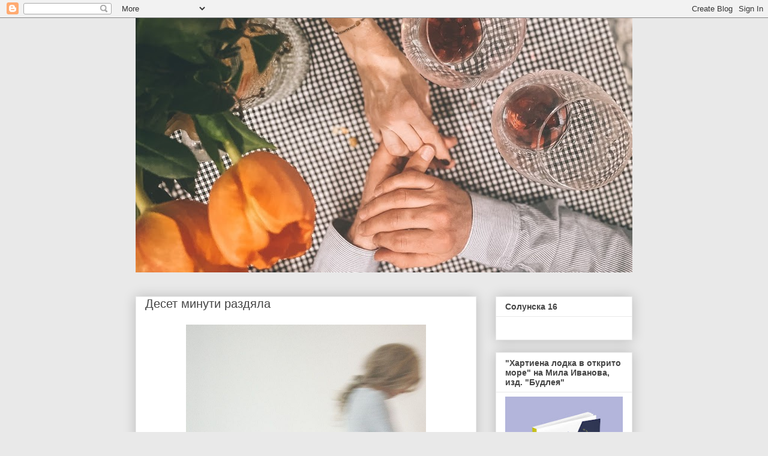

--- FILE ---
content_type: text/html; charset=UTF-8
request_url: https://solunska16.blogspot.com/2015/02/
body_size: 31312
content:
<!DOCTYPE html>
<html class='v2' dir='ltr' lang='bg'>
<head>
<link href='https://www.blogger.com/static/v1/widgets/335934321-css_bundle_v2.css' rel='stylesheet' type='text/css'/>
<meta content='width=1100' name='viewport'/>
<meta content='text/html; charset=UTF-8' http-equiv='Content-Type'/>
<meta content='blogger' name='generator'/>
<link href='https://solunska16.blogspot.com/favicon.ico' rel='icon' type='image/x-icon'/>
<link href='http://solunska16.blogspot.com/2015/02/' rel='canonical'/>
<link rel="alternate" type="application/atom+xml" title="Солунска 16 - Atom" href="https://solunska16.blogspot.com/feeds/posts/default" />
<link rel="alternate" type="application/rss+xml" title="Солунска 16 - RSS" href="https://solunska16.blogspot.com/feeds/posts/default?alt=rss" />
<link rel="service.post" type="application/atom+xml" title="Солунска 16 - Atom" href="https://www.blogger.com/feeds/6544555120285691030/posts/default" />
<!--Can't find substitution for tag [blog.ieCssRetrofitLinks]-->
<meta content='http://solunska16.blogspot.com/2015/02/' property='og:url'/>
<meta content='Солунска 16' property='og:title'/>
<meta content='' property='og:description'/>
<title>Солунска 16: февруари 2015</title>
<style id='page-skin-1' type='text/css'><!--
/*
-----------------------------------------------
Blogger Template Style
Name:     Awesome Inc.
Designer: Tina Chen
URL:      tinachen.org
----------------------------------------------- */
/* Content
----------------------------------------------- */
body {
font: normal normal 14px Verdana, Geneva, sans-serif;
color: #000000;
background: #e9e9e9 none no-repeat scroll center center;
}
html body .content-outer {
min-width: 0;
max-width: 100%;
width: 100%;
}
a:link {
text-decoration: none;
color: #492cb2;
}
a:visited {
text-decoration: none;
color: #653577;
}
a:hover {
text-decoration: underline;
color: #3778cd;
}
.body-fauxcolumn-outer .cap-top {
position: absolute;
z-index: 1;
height: 276px;
width: 100%;
background: transparent none repeat-x scroll top left;
_background-image: none;
}
/* Columns
----------------------------------------------- */
.content-inner {
padding: 0;
}
.header-inner .section {
margin: 0 16px;
}
.tabs-inner .section {
margin: 0 16px;
}
.main-inner {
padding-top: 30px;
}
.main-inner .column-center-inner,
.main-inner .column-left-inner,
.main-inner .column-right-inner {
padding: 0 5px;
}
*+html body .main-inner .column-center-inner {
margin-top: -30px;
}
#layout .main-inner .column-center-inner {
margin-top: 0;
}
/* Header
----------------------------------------------- */
.header-outer {
margin: 0 0 0 0;
background: rgba(0, 0, 0, 0) none repeat scroll 0 0;
}
.Header h1 {
font: normal bold 42px Georgia, Utopia, 'Palatino Linotype', Palatino, serif;
color: #0c0c50;
text-shadow: 0 0 -1px #000000;
}
.Header h1 a {
color: #0c0c50;
}
.Header .description {
font: normal normal 14px Arial, Tahoma, Helvetica, FreeSans, sans-serif;
color: #444444;
}
.header-inner .Header .titlewrapper,
.header-inner .Header .descriptionwrapper {
padding-left: 0;
padding-right: 0;
margin-bottom: 0;
}
.header-inner .Header .titlewrapper {
padding-top: 22px;
}
/* Tabs
----------------------------------------------- */
.tabs-outer {
overflow: hidden;
position: relative;
background: #e9e9e9 url(https://resources.blogblog.com/blogblog/data/1kt/awesomeinc/tabs_gradient_light.png) repeat scroll 0 0;
}
#layout .tabs-outer {
overflow: visible;
}
.tabs-cap-top, .tabs-cap-bottom {
position: absolute;
width: 100%;
border-top: 1px solid #8c8c8c;
}
.tabs-cap-bottom {
bottom: 0;
}
.tabs-inner .widget li a {
display: inline-block;
margin: 0;
padding: .6em 1.5em;
font: normal bold 14px Arial, Tahoma, Helvetica, FreeSans, sans-serif;
color: #444444;
border-top: 1px solid #8c8c8c;
border-bottom: 1px solid #8c8c8c;
border-left: 1px solid #8c8c8c;
height: 16px;
line-height: 16px;
}
.tabs-inner .widget li:last-child a {
border-right: 1px solid #8c8c8c;
}
.tabs-inner .widget li.selected a, .tabs-inner .widget li a:hover {
background: #3f3f3f url(https://resources.blogblog.com/blogblog/data/1kt/awesomeinc/tabs_gradient_light.png) repeat-x scroll 0 -100px;
color: #ffffff;
}
/* Headings
----------------------------------------------- */
h2 {
font: normal bold 14px Verdana, Geneva, sans-serif;
color: #444444;
}
/* Widgets
----------------------------------------------- */
.main-inner .section {
margin: 0 27px;
padding: 0;
}
.main-inner .column-left-outer,
.main-inner .column-right-outer {
margin-top: 0;
}
#layout .main-inner .column-left-outer,
#layout .main-inner .column-right-outer {
margin-top: 0;
}
.main-inner .column-left-inner,
.main-inner .column-right-inner {
background: rgba(0, 0, 0, 0) none repeat 0 0;
-moz-box-shadow: 0 0 0 rgba(0, 0, 0, .2);
-webkit-box-shadow: 0 0 0 rgba(0, 0, 0, .2);
-goog-ms-box-shadow: 0 0 0 rgba(0, 0, 0, .2);
box-shadow: 0 0 0 rgba(0, 0, 0, .2);
-moz-border-radius: 0;
-webkit-border-radius: 0;
-goog-ms-border-radius: 0;
border-radius: 0;
}
#layout .main-inner .column-left-inner,
#layout .main-inner .column-right-inner {
margin-top: 0;
}
.sidebar .widget {
font: normal normal 14px 'Trebuchet MS', Trebuchet, sans-serif;
color: #444444;
}
.sidebar .widget a:link {
color: #3513a5;
}
.sidebar .widget a:visited {
color: #ada5da;
}
.sidebar .widget a:hover {
color: #3778cd;
}
.sidebar .widget h2 {
text-shadow: 0 0 -1px #000000;
}
.main-inner .widget {
background-color: #ffffff;
border: 1px solid #e9e9e9;
padding: 0 15px 15px;
margin: 20px -16px;
-moz-box-shadow: 0 0 20px rgba(0, 0, 0, .2);
-webkit-box-shadow: 0 0 20px rgba(0, 0, 0, .2);
-goog-ms-box-shadow: 0 0 20px rgba(0, 0, 0, .2);
box-shadow: 0 0 20px rgba(0, 0, 0, .2);
-moz-border-radius: 0;
-webkit-border-radius: 0;
-goog-ms-border-radius: 0;
border-radius: 0;
}
.main-inner .widget h2 {
margin: 0 -15px;
padding: .6em 15px .5em;
border-bottom: 1px solid rgba(0, 0, 0, 0);
}
.footer-inner .widget h2 {
padding: 0 0 .4em;
border-bottom: 1px solid rgba(0, 0, 0, 0);
}
.main-inner .widget h2 + div, .footer-inner .widget h2 + div {
border-top: 1px solid #e9e9e9;
padding-top: 8px;
}
.main-inner .widget .widget-content {
margin: 0 -15px;
padding: 7px 15px 0;
}
.main-inner .widget ul, .main-inner .widget #ArchiveList ul.flat {
margin: -8px -15px 0;
padding: 0;
list-style: none;
}
.main-inner .widget #ArchiveList {
margin: -8px 0 0;
}
.main-inner .widget ul li, .main-inner .widget #ArchiveList ul.flat li {
padding: .5em 15px;
text-indent: 0;
color: #3f3f3f;
border-top: 1px solid #e9e9e9;
border-bottom: 1px solid rgba(0, 0, 0, 0);
}
.main-inner .widget #ArchiveList ul li {
padding-top: .25em;
padding-bottom: .25em;
}
.main-inner .widget ul li:first-child, .main-inner .widget #ArchiveList ul.flat li:first-child {
border-top: none;
}
.main-inner .widget ul li:last-child, .main-inner .widget #ArchiveList ul.flat li:last-child {
border-bottom: none;
}
.post-body {
position: relative;
}
.main-inner .widget .post-body ul {
padding: 0 2.5em;
margin: .5em 0;
list-style: disc;
}
.main-inner .widget .post-body ul li {
padding: 0.25em 0;
margin-bottom: .25em;
color: #000000;
border: none;
}
.footer-inner .widget ul {
padding: 0;
list-style: none;
}
.widget .zippy {
color: #3f3f3f;
}
/* Posts
----------------------------------------------- */
body .main-inner .Blog {
padding: 0;
margin-bottom: 1em;
background-color: transparent;
border: none;
-moz-box-shadow: 0 0 0 rgba(0, 0, 0, 0);
-webkit-box-shadow: 0 0 0 rgba(0, 0, 0, 0);
-goog-ms-box-shadow: 0 0 0 rgba(0, 0, 0, 0);
box-shadow: 0 0 0 rgba(0, 0, 0, 0);
}
.main-inner .section:last-child .Blog:last-child {
padding: 0;
margin-bottom: 1em;
}
.main-inner .widget h2.date-header {
margin: 0 -15px 1px;
padding: 0 0 0 0;
font: normal normal 14px Arial, Tahoma, Helvetica, FreeSans, sans-serif;
color: #000000;
background: transparent none no-repeat scroll top left;
border-top: 0 solid #f8fbff;
border-bottom: 1px solid rgba(0, 0, 0, 0);
-moz-border-radius-topleft: 0;
-moz-border-radius-topright: 0;
-webkit-border-top-left-radius: 0;
-webkit-border-top-right-radius: 0;
border-top-left-radius: 0;
border-top-right-radius: 0;
position: static;
bottom: 100%;
right: 15px;
text-shadow: 0 0 -1px #000000;
}
.main-inner .widget h2.date-header span {
font: normal normal 14px Arial, Tahoma, Helvetica, FreeSans, sans-serif;
display: block;
padding: .5em 15px;
border-left: 0 solid #f8fbff;
border-right: 0 solid #f8fbff;
}
.date-outer {
position: relative;
margin: 30px 0 20px;
padding: 0 15px;
background-color: #ffffff;
border: 1px solid #eeeeee;
-moz-box-shadow: 0 0 20px rgba(0, 0, 0, .2);
-webkit-box-shadow: 0 0 20px rgba(0, 0, 0, .2);
-goog-ms-box-shadow: 0 0 20px rgba(0, 0, 0, .2);
box-shadow: 0 0 20px rgba(0, 0, 0, .2);
-moz-border-radius: 0;
-webkit-border-radius: 0;
-goog-ms-border-radius: 0;
border-radius: 0;
}
.date-outer:first-child {
margin-top: 0;
}
.date-outer:last-child {
margin-bottom: 20px;
-moz-border-radius-bottomleft: 0;
-moz-border-radius-bottomright: 0;
-webkit-border-bottom-left-radius: 0;
-webkit-border-bottom-right-radius: 0;
-goog-ms-border-bottom-left-radius: 0;
-goog-ms-border-bottom-right-radius: 0;
border-bottom-left-radius: 0;
border-bottom-right-radius: 0;
}
.date-posts {
margin: 0 -15px;
padding: 0 15px;
clear: both;
}
.post-outer, .inline-ad {
border-top: 1px solid #eeeeee;
margin: 0 -15px;
padding: 15px 15px;
}
.post-outer {
padding-bottom: 10px;
}
.post-outer:first-child {
padding-top: 0;
border-top: none;
}
.post-outer:last-child, .inline-ad:last-child {
border-bottom: none;
}
.post-body {
position: relative;
}
.post-body img {
padding: 8px;
background: rgba(0, 0, 0, 0);
border: 1px solid rgba(0, 0, 0, 0);
-moz-box-shadow: 0 0 0 rgba(0, 0, 0, .2);
-webkit-box-shadow: 0 0 0 rgba(0, 0, 0, .2);
box-shadow: 0 0 0 rgba(0, 0, 0, .2);
-moz-border-radius: 0;
-webkit-border-radius: 0;
border-radius: 0;
}
h3.post-title, h4 {
font: normal normal 20px Verdana, Geneva, sans-serif;
color: #444444;
}
h3.post-title a {
font: normal normal 20px Verdana, Geneva, sans-serif;
color: #444444;
}
h3.post-title a:hover {
color: #3778cd;
text-decoration: underline;
}
.post-header {
margin: 0 0 1em;
}
.post-body {
line-height: 1.4;
}
.post-outer h2 {
color: #000000;
}
.post-footer {
margin: 1.5em 0 0;
}
#blog-pager {
padding: 15px;
font-size: 120%;
background-color: #ffffff;
border: 1px solid #e9e9e9;
-moz-box-shadow: 0 0 20px rgba(0, 0, 0, .2);
-webkit-box-shadow: 0 0 20px rgba(0, 0, 0, .2);
-goog-ms-box-shadow: 0 0 20px rgba(0, 0, 0, .2);
box-shadow: 0 0 20px rgba(0, 0, 0, .2);
-moz-border-radius: 0;
-webkit-border-radius: 0;
-goog-ms-border-radius: 0;
border-radius: 0;
-moz-border-radius-topleft: 0;
-moz-border-radius-topright: 0;
-webkit-border-top-left-radius: 0;
-webkit-border-top-right-radius: 0;
-goog-ms-border-top-left-radius: 0;
-goog-ms-border-top-right-radius: 0;
border-top-left-radius: 0;
border-top-right-radius-topright: 0;
margin-top: 1em;
}
.blog-feeds, .post-feeds {
margin: 1em 0;
text-align: center;
color: #444444;
}
.blog-feeds a, .post-feeds a {
color: #3778cd;
}
.blog-feeds a:visited, .post-feeds a:visited {
color: #4d469c;
}
.blog-feeds a:hover, .post-feeds a:hover {
color: #3778cd;
}
.post-outer .comments {
margin-top: 2em;
}
/* Comments
----------------------------------------------- */
.comments .comments-content .icon.blog-author {
background-repeat: no-repeat;
background-image: url([data-uri]);
}
.comments .comments-content .loadmore a {
border-top: 1px solid #8c8c8c;
border-bottom: 1px solid #8c8c8c;
}
.comments .continue {
border-top: 2px solid #8c8c8c;
}
/* Footer
----------------------------------------------- */
.footer-outer {
margin: -20px 0 -1px;
padding: 20px 0 0;
color: #444444;
overflow: hidden;
}
.footer-fauxborder-left {
border-top: 1px solid #e9e9e9;
background: #ffffff none repeat scroll 0 0;
-moz-box-shadow: 0 0 20px rgba(0, 0, 0, .2);
-webkit-box-shadow: 0 0 20px rgba(0, 0, 0, .2);
-goog-ms-box-shadow: 0 0 20px rgba(0, 0, 0, .2);
box-shadow: 0 0 20px rgba(0, 0, 0, .2);
margin: 0 -20px;
}
/* Mobile
----------------------------------------------- */
body.mobile {
background-size: auto;
}
.mobile .body-fauxcolumn-outer {
background: transparent none repeat scroll top left;
}
*+html body.mobile .main-inner .column-center-inner {
margin-top: 0;
}
.mobile .main-inner .widget {
padding: 0 0 15px;
}
.mobile .main-inner .widget h2 + div,
.mobile .footer-inner .widget h2 + div {
border-top: none;
padding-top: 0;
}
.mobile .footer-inner .widget h2 {
padding: 0.5em 0;
border-bottom: none;
}
.mobile .main-inner .widget .widget-content {
margin: 0;
padding: 7px 0 0;
}
.mobile .main-inner .widget ul,
.mobile .main-inner .widget #ArchiveList ul.flat {
margin: 0 -15px 0;
}
.mobile .main-inner .widget h2.date-header {
right: 0;
}
.mobile .date-header span {
padding: 0.4em 0;
}
.mobile .date-outer:first-child {
margin-bottom: 0;
border: 1px solid #eeeeee;
-moz-border-radius-topleft: 0;
-moz-border-radius-topright: 0;
-webkit-border-top-left-radius: 0;
-webkit-border-top-right-radius: 0;
-goog-ms-border-top-left-radius: 0;
-goog-ms-border-top-right-radius: 0;
border-top-left-radius: 0;
border-top-right-radius: 0;
}
.mobile .date-outer {
border-color: #eeeeee;
border-width: 0 1px 1px;
}
.mobile .date-outer:last-child {
margin-bottom: 0;
}
.mobile .main-inner {
padding: 0;
}
.mobile .header-inner .section {
margin: 0;
}
.mobile .post-outer, .mobile .inline-ad {
padding: 5px 0;
}
.mobile .tabs-inner .section {
margin: 0 10px;
}
.mobile .main-inner .widget h2 {
margin: 0;
padding: 0;
}
.mobile .main-inner .widget h2.date-header span {
padding: 0;
}
.mobile .main-inner .widget .widget-content {
margin: 0;
padding: 7px 0 0;
}
.mobile #blog-pager {
border: 1px solid transparent;
background: #ffffff none repeat scroll 0 0;
}
.mobile .main-inner .column-left-inner,
.mobile .main-inner .column-right-inner {
background: rgba(0, 0, 0, 0) none repeat 0 0;
-moz-box-shadow: none;
-webkit-box-shadow: none;
-goog-ms-box-shadow: none;
box-shadow: none;
}
.mobile .date-posts {
margin: 0;
padding: 0;
}
.mobile .footer-fauxborder-left {
margin: 0;
border-top: inherit;
}
.mobile .main-inner .section:last-child .Blog:last-child {
margin-bottom: 0;
}
.mobile-index-contents {
color: #000000;
}
.mobile .mobile-link-button {
background: #492cb2 url(https://resources.blogblog.com/blogblog/data/1kt/awesomeinc/tabs_gradient_light.png) repeat scroll 0 0;
}
.mobile-link-button a:link, .mobile-link-button a:visited {
color: #ffffff;
}
.mobile .tabs-inner .PageList .widget-content {
background: transparent;
border-top: 1px solid;
border-color: #8c8c8c;
color: #444444;
}
.mobile .tabs-inner .PageList .widget-content .pagelist-arrow {
border-left: 1px solid #8c8c8c;
}

--></style>
<style id='template-skin-1' type='text/css'><!--
body {
min-width: 860px;
}
.content-outer, .content-fauxcolumn-outer, .region-inner {
min-width: 860px;
max-width: 860px;
_width: 860px;
}
.main-inner .columns {
padding-left: 0px;
padding-right: 260px;
}
.main-inner .fauxcolumn-center-outer {
left: 0px;
right: 260px;
/* IE6 does not respect left and right together */
_width: expression(this.parentNode.offsetWidth -
parseInt("0px") -
parseInt("260px") + 'px');
}
.main-inner .fauxcolumn-left-outer {
width: 0px;
}
.main-inner .fauxcolumn-right-outer {
width: 260px;
}
.main-inner .column-left-outer {
width: 0px;
right: 100%;
margin-left: -0px;
}
.main-inner .column-right-outer {
width: 260px;
margin-right: -260px;
}
#layout {
min-width: 0;
}
#layout .content-outer {
min-width: 0;
width: 800px;
}
#layout .region-inner {
min-width: 0;
width: auto;
}
body#layout div.add_widget {
padding: 8px;
}
body#layout div.add_widget a {
margin-left: 32px;
}
--></style>
<link href='https://www.blogger.com/dyn-css/authorization.css?targetBlogID=6544555120285691030&amp;zx=114e4f8b-1599-4682-a361-bf2b490a4926' media='none' onload='if(media!=&#39;all&#39;)media=&#39;all&#39;' rel='stylesheet'/><noscript><link href='https://www.blogger.com/dyn-css/authorization.css?targetBlogID=6544555120285691030&amp;zx=114e4f8b-1599-4682-a361-bf2b490a4926' rel='stylesheet'/></noscript>
<meta name='google-adsense-platform-account' content='ca-host-pub-1556223355139109'/>
<meta name='google-adsense-platform-domain' content='blogspot.com'/>

</head>
<body class='loading variant-light'>
<div class='navbar section' id='navbar' name='Навигационна лента'><div class='widget Navbar' data-version='1' id='Navbar1'><script type="text/javascript">
    function setAttributeOnload(object, attribute, val) {
      if(window.addEventListener) {
        window.addEventListener('load',
          function(){ object[attribute] = val; }, false);
      } else {
        window.attachEvent('onload', function(){ object[attribute] = val; });
      }
    }
  </script>
<div id="navbar-iframe-container"></div>
<script type="text/javascript" src="https://apis.google.com/js/platform.js"></script>
<script type="text/javascript">
      gapi.load("gapi.iframes:gapi.iframes.style.bubble", function() {
        if (gapi.iframes && gapi.iframes.getContext) {
          gapi.iframes.getContext().openChild({
              url: 'https://www.blogger.com/navbar/6544555120285691030?origin\x3dhttps://solunska16.blogspot.com',
              where: document.getElementById("navbar-iframe-container"),
              id: "navbar-iframe"
          });
        }
      });
    </script><script type="text/javascript">
(function() {
var script = document.createElement('script');
script.type = 'text/javascript';
script.src = '//pagead2.googlesyndication.com/pagead/js/google_top_exp.js';
var head = document.getElementsByTagName('head')[0];
if (head) {
head.appendChild(script);
}})();
</script>
</div></div>
<div class='body-fauxcolumns'>
<div class='fauxcolumn-outer body-fauxcolumn-outer'>
<div class='cap-top'>
<div class='cap-left'></div>
<div class='cap-right'></div>
</div>
<div class='fauxborder-left'>
<div class='fauxborder-right'></div>
<div class='fauxcolumn-inner'>
</div>
</div>
<div class='cap-bottom'>
<div class='cap-left'></div>
<div class='cap-right'></div>
</div>
</div>
</div>
<div class='content'>
<div class='content-fauxcolumns'>
<div class='fauxcolumn-outer content-fauxcolumn-outer'>
<div class='cap-top'>
<div class='cap-left'></div>
<div class='cap-right'></div>
</div>
<div class='fauxborder-left'>
<div class='fauxborder-right'></div>
<div class='fauxcolumn-inner'>
</div>
</div>
<div class='cap-bottom'>
<div class='cap-left'></div>
<div class='cap-right'></div>
</div>
</div>
</div>
<div class='content-outer'>
<div class='content-cap-top cap-top'>
<div class='cap-left'></div>
<div class='cap-right'></div>
</div>
<div class='fauxborder-left content-fauxborder-left'>
<div class='fauxborder-right content-fauxborder-right'></div>
<div class='content-inner'>
<header>
<div class='header-outer'>
<div class='header-cap-top cap-top'>
<div class='cap-left'></div>
<div class='cap-right'></div>
</div>
<div class='fauxborder-left header-fauxborder-left'>
<div class='fauxborder-right header-fauxborder-right'></div>
<div class='region-inner header-inner'>
<div class='header section' id='header' name='Заглавка'><div class='widget Header' data-version='1' id='Header1'>
<div id='header-inner'>
<a href='https://solunska16.blogspot.com/' style='display: block'>
<img alt='Солунска 16' height='424px; ' id='Header1_headerimg' src='https://blogger.googleusercontent.com/img/a/AVvXsEhdgLFDNmt7pUhbid2NwHg8z7xghnbtslOWyIzx3B5MERjSNVsVa_5ejMHFHtmH4Fue13L6X2yY7irpql-iFPBxnu4KDgob3fIYYBeIZGXxZ_nAYVdGtZlNddX4oOoO1ghBA4UlUXdHoD8PsBJeY_THKekkoWD9LxpyAxTdT8WUTmj3EdGsZ5CMJy95=s828' style='display: block' width='828px; '/>
</a>
<div class='descriptionwrapper'>
<p class='description'><span>
</span></p>
</div>
</div>
</div></div>
</div>
</div>
<div class='header-cap-bottom cap-bottom'>
<div class='cap-left'></div>
<div class='cap-right'></div>
</div>
</div>
</header>
<div class='tabs-outer'>
<div class='tabs-cap-top cap-top'>
<div class='cap-left'></div>
<div class='cap-right'></div>
</div>
<div class='fauxborder-left tabs-fauxborder-left'>
<div class='fauxborder-right tabs-fauxborder-right'></div>
<div class='region-inner tabs-inner'>
<div class='tabs no-items section' id='crosscol' name='Всички колони'></div>
<div class='tabs no-items section' id='crosscol-overflow' name='Cross-Column 2'></div>
</div>
</div>
<div class='tabs-cap-bottom cap-bottom'>
<div class='cap-left'></div>
<div class='cap-right'></div>
</div>
</div>
<div class='main-outer'>
<div class='main-cap-top cap-top'>
<div class='cap-left'></div>
<div class='cap-right'></div>
</div>
<div class='fauxborder-left main-fauxborder-left'>
<div class='fauxborder-right main-fauxborder-right'></div>
<div class='region-inner main-inner'>
<div class='columns fauxcolumns'>
<div class='fauxcolumn-outer fauxcolumn-center-outer'>
<div class='cap-top'>
<div class='cap-left'></div>
<div class='cap-right'></div>
</div>
<div class='fauxborder-left'>
<div class='fauxborder-right'></div>
<div class='fauxcolumn-inner'>
</div>
</div>
<div class='cap-bottom'>
<div class='cap-left'></div>
<div class='cap-right'></div>
</div>
</div>
<div class='fauxcolumn-outer fauxcolumn-left-outer'>
<div class='cap-top'>
<div class='cap-left'></div>
<div class='cap-right'></div>
</div>
<div class='fauxborder-left'>
<div class='fauxborder-right'></div>
<div class='fauxcolumn-inner'>
</div>
</div>
<div class='cap-bottom'>
<div class='cap-left'></div>
<div class='cap-right'></div>
</div>
</div>
<div class='fauxcolumn-outer fauxcolumn-right-outer'>
<div class='cap-top'>
<div class='cap-left'></div>
<div class='cap-right'></div>
</div>
<div class='fauxborder-left'>
<div class='fauxborder-right'></div>
<div class='fauxcolumn-inner'>
</div>
</div>
<div class='cap-bottom'>
<div class='cap-left'></div>
<div class='cap-right'></div>
</div>
</div>
<!-- corrects IE6 width calculation -->
<div class='columns-inner'>
<div class='column-center-outer'>
<div class='column-center-inner'>
<div class='main section' id='main' name='Основен'><div class='widget Blog' data-version='1' id='Blog1'>
<div class='blog-posts hfeed'>

          <div class="date-outer">
        

          <div class="date-posts">
        
<div class='post-outer'>
<div class='post hentry uncustomized-post-template' itemprop='blogPost' itemscope='itemscope' itemtype='http://schema.org/BlogPosting'>
<meta content='https://blogger.googleusercontent.com/img/b/R29vZ2xl/AVvXsEj2aFnYcV4NOas56uKXf0464CVLzAFWuq7lLVtoWBmf8OJU2JuccIN2h5y-OJU357ChumEUoVqicYWx83qw7mVIIPdVvxtOj4c7KKYStyOWTsj9g37b6jKos60yReWW1_6LuJ7HfY9L9JU/s1600/stranichkata+na+mila.jpg' itemprop='image_url'/>
<meta content='6544555120285691030' itemprop='blogId'/>
<meta content='3423897069116983415' itemprop='postId'/>
<a name='3423897069116983415'></a>
<h3 class='post-title entry-title' itemprop='name'>
<a href='https://solunska16.blogspot.com/2015/02/blog-post_24.html'>Десет минути раздяла</a>
</h3>
<div class='post-header'>
<div class='post-header-line-1'></div>
</div>
<div class='post-body entry-content' id='post-body-3423897069116983415' itemprop='description articleBody'>
<div lang="bg-BG">
</div>
<div class="separator" style="clear: both; text-align: center;">
<a href="https://blogger.googleusercontent.com/img/b/R29vZ2xl/AVvXsEj2aFnYcV4NOas56uKXf0464CVLzAFWuq7lLVtoWBmf8OJU2JuccIN2h5y-OJU357ChumEUoVqicYWx83qw7mVIIPdVvxtOj4c7KKYStyOWTsj9g37b6jKos60yReWW1_6LuJ7HfY9L9JU/s1600/stranichkata+na+mila.jpg" imageanchor="1" style="margin-left: 1em; margin-right: 1em;"><img border="0" height="400" src="https://blogger.googleusercontent.com/img/b/R29vZ2xl/AVvXsEj2aFnYcV4NOas56uKXf0464CVLzAFWuq7lLVtoWBmf8OJU2JuccIN2h5y-OJU357ChumEUoVqicYWx83qw7mVIIPdVvxtOj4c7KKYStyOWTsj9g37b6jKos60yReWW1_6LuJ7HfY9L9JU/s1600/stranichkata+na+mila.jpg" width="400" /></a></div>
<div lang="bg-BG">
<br /></div>
<br />
"Ето ви един съвсем прост тест, за да разберете дали сте влюбен: ако след четири-пет часа, прекарани без вашата любовница, тя започне да ви липсва, това означава, че не сте влюбен - ако бяхте, десет минути раздяла биха били достатъчни, за да направят живота ви непоносим." Думите са на Фредерик Бегбеде, който (не) твърди, че &#8222;Любовта трае три години&#8220;. <br />
<br />
<br />
Напоследък препрочитам Бегбеде и преоткривам колко ми е близък. Има откъси, които сякаш е откъснал от моята ненаписана книга. Като този за влюбения, животът на когото става непоносим далеч от човека му. Сигурна съм, че много хора го четат и го намират за красива литературна измислица. Симпатична фантазьорска хипербола. А може би дори им се струва лъжовно, превзето, натруфено с повече страст от възможната. Но не е.<br />
<div style="background: #ffffff;">
<br /></div>
<div style="background: #ffffff;">
Преди време приятелка
ми хвалеше съпруга си и изтъкна като
едно от неговите достойнства това, че
не влиза в личното й пространство. Така
и не успях да оценя &#8222;достойнството&#8220;.
Звучи ми студено и далечно, единично
някак си. Не търсим ли цял живот половината
от себе си, за да се споделим? Кое е това
&#8222;лично пространство&#8220;, което не можем
да разделим с най-близкия си? Какви са
онези 10 квадратни сантиметра, които са
ни толкова свидни, че да имаме нужда да
ги обитаваме сами? Познавам чудесно
смисъла на клишетата, че всеки има нужда
от време за себе си, от свое кътче и от
свой простор, но когато обичам,
едно-единствено клише живее с мен: всичко
е любов.</div>
<div style="background: #ffffff;">
<br /></div>
<div style="background: #ffffff;">
Онзи ден друга приятелка
ми каза как в училището на дъщеря й
подменили всички чинове с единични.
Съобщили на децата, че така ще имат
повече &#8222;лично пространство&#8220;. Явно
терминът придобива все по-голяма
популярност. С приятелката ми си спомнихме
колко хубаво беше да седиш до другарчето
си, да четете от един учебник, да си
драскате бележки по тетрадките, да си
подсказвате на контролните, да се
хихикате на момчето от последния чин.
Днес поставят децата в положението на
единаци, за да усилват конкуренцията
и, простете, за да убиват приятелствата.
Добре, нека отгледаме конкурентноспособни,
борбени егоисти, които утре ще се справят
по-добре от нас. Нека! Но защо да убиваме
и нежността на душите им, способността
да изпитат любовта, за която пише Бегбеде?
&#8222;Да влезеш в нечие лично пространство&#8220;
- от кога и от кого осиновихме този
купешки израз?! Толкова е материалистичен!
Като да влезеш на някого в частната
собственост. Чувала съм как се възхищават
на американците, че застрелват човешки
същества, без да им трепне окото, ако
някой прекрачи частния им имот. Дали
някой ден няма да приемат и закон срещу
влизането в &#8222;лично пространство&#8220;.
Натам вървят нещата.</div>
<div style="background: #ffffff;">
<br /></div>
<div style="background: #ffffff;">
Харесвам Айн Ранд, ценя
дълбоко нейната рационална философия,
но в същото време рационалният егоизъм,
който тя проповядва, в личен план ми
изглежда кощунствен. Един от нейните
сборници се казва &#8222;Добродетелта на
егоизма&#8220; и съм сигурна, и без да съм го
чела, че в него всяка дума е логически
брилянтно защитена. Да критикуваме
алтруизма в бизнеса обаче е едно, но да
го отхвърляме от любовта е нещо съвсем
различно. Не е ли най-чистата форма на
любов онази, която те кара да бъдеш
щастлив давайки, жертвайки, обричайки
се на някого? <b>За какво ми е да съм свободна
в някакво лично пространство, когато
най-красивата свобода съм изживявала
в споделено пространство?</b> Когато
най-лазурната волност е била да давам
на някого от любов. Да му се дам с всичкото
си &#8211; и с времето, и с пространството, и
с всяко нещо, белязано някога за мое.
Защото няма по-голяма свобода от любовта.
А любовта няма нужда от граници помежду
ни. Така поне мисля аз.</div>
<div style="background: #ffffff;">
<br /></div>
<div style="background: #ffffff;">
В &#8222;Отклонение&#8220; великата
Блага Димитрова пише: &#8222;Да освободим
свободата на света &#8211; любовта!&#8220; Да сме
свободни от гордост, егоизъм и &#8222;лични
пространства&#8220;, да сме свободни да
обичаме! Сигурно и това е крайно. Да,
любовта е крайна. Или е абсолютна,
раздаваща, сливаща и безкористна, или
е нещо, различно от любов. Много пъти
съм писала, че в любовта не търся надмощия,
победи, конкуренция. Напротив &#8211; влюбена
съм в по-силен и по-можещ от мен мъж и
всеки ден полагам усилия да го заслужа.
Никога не съм търсила да купувам някого
с любов, нито съм предлагала себе си за
продажба. Търся безвъзмездно усещане
за принадлежание. Аз съм твоя, дори да
не можеш да ми дадеш същото! Моите
приятели са твои приятели, и нека твоите
приятели бъдат мои. Аз ще се постарая
да заслужа и тях. Нямам тайни, можеш да
ровиш до дъното, всичко е твое. Не крия
от теб нито съдържанието на чекмеджето
си, нито съобщенията в телефона си, нито
раните и надеждите под хастара на сърцето
си. Нямам скрити желания. Напротив, знаеш
ги &#8211; искам теб. Нямам нужда от време за
себе си, защото ти си част от мен и когато
съм с теб, аз съм с цялото себе си. Нямам
нужда от половината легло, за да спя
спокойно, имам нужда от тялото ти, слято
с моето, за да будуваме щастливо. Нямам
нужда от половината гардероб, напротив
&#8211; бих прегърнала всичките си рокли с
ризите ти, бих подредила блузите си под
твоите, за да познаят и те как можеш да
пазиш. Нямам нужда от това да притежавам
време за самотата си, щом и без това
времето ни заедно е толкова нечестно
кратко! И без да го е написал някъде,
знам, че Бегбеде би ме подкрепил.</div>
<div style="background: #ffffff;">
<br /></div>
<div style="background: #ffffff;">
Виждали ли сте куче,
което обича от все сърце стопанина си?
А виждали ли сте това куче, когато
стопанинът го няма? Опашката му се влачи
в калта, носът му изстива и опитите на
други хора да му подхвърлят залци
протичат с ненужна храна по земята. Ако
обичаш, обичай така, както куче обича
господаря си. Ако имаш късмет, твоят
господар ще те пази, уважава и трепери
за теб така, сякаш ти също имаш властта
над сърцето му. Няма място за гордост в
любовта, съжалявам! Ако това ви се струва
прекалено, може би Бегбеде не е сред
авторите на вашата книга. Айн Ранд &#8211;
също, защото въпреки своя култ към
&#8222;добродетелния егоизъм&#8220; тя пише за
любов, до която модерното &#8222;лично
пространство&#8220; седи като клетка за птици
с ранени криле.</div>
<div style="background: #ffffff;">
<br />
<br /></div>
<div style="background: #ffffff;">
Послеслов</div>
<div style="background: #ffffff;">
<br /></div>
<div style="background: #ffffff;">
&#8222;... десет минути раздяла
биха били достатъчни, за да направят
живота ви непоносим.&#8220; Познавате ли това
чувство? Тази дупка във времето и
пространството, която се отваря, когато
вратата хлопне зад него. Всеки път, без
нито едно изключение, на тръгване той
се разминава с усещанията за задух и
тягост, които се връщат за мен. Той си
тръгва, за да настъпи принудителната
ми &#8222;свобода&#8220;, облечена в тежките дрипи
на самотата. Той си тръгва и с всеки
сантиметър, с който тялото му се отдалечава
от моето, в мен набъбва паниката. Ужасът,
че изтръгват половината от съществото
ми. Разкъсват света ми. Опожаряват
целостта ми. И остава само едно гигантско,
студено, враждебно, раняващо любовта
ми лично пространство.</div>
<div style="background: #ffffff;">
Когато идваше, външната
врата на апартамента ми приличаше на
божествени двери, по-магични от слънчево
хало, където аз го чаках притихнала,
малка и бяла. Когато си тръгваше, същата
врата беше вече гилотина, зандан за
душата ми, начало на нищото.</div>
<div style="background: #ffffff;">
<br /></div>
<div style="background: #ffffff;">
Десет минути само. И
нито една дума не е литературна измислица.</div>
<div style="background: #ffffff;">
<br /></div>
<div style="background: #ffffff;">
<br /></div>
<div style="background: none repeat scroll 0% 0% rgb(255, 255, 255); text-align: center;">
<i style="font-size: small;">photo@<a href="http://www.flickr.com/photos/26134393@N02/6574754207/in/set-72157626767041302" target="_blank">heather</a></i></div>
<div style="background: #ffffff;">
<br />
<br /></div>
<div style='clear: both;'></div>
</div>
<div class='post-footer'>
<div class='post-footer-line post-footer-line-1'>
<span class='post-author vcard'>
</span>
<span class='post-timestamp'>
в
<meta content='http://solunska16.blogspot.com/2015/02/blog-post_24.html' itemprop='url'/>
<a class='timestamp-link' href='https://solunska16.blogspot.com/2015/02/blog-post_24.html' rel='bookmark' title='permanent link'><abbr class='published' itemprop='datePublished' title='2015-02-24T05:40:00-08:00'>февруари 24, 2015</abbr></a>
</span>
<span class='post-comment-link'>
<a class='comment-link' href='https://solunska16.blogspot.com/2015/02/blog-post_24.html#comment-form' onclick=''>
8 коментара:
  </a>
</span>
<span class='post-icons'>
<span class='item-action'>
<a href='https://www.blogger.com/email-post/6544555120285691030/3423897069116983415' title='Изпращане на публикацията по електронна поща'>
<img alt='' class='icon-action' height='13' src='https://resources.blogblog.com/img/icon18_email.gif' width='18'/>
</a>
</span>
</span>
<div class='post-share-buttons goog-inline-block'>
<a class='goog-inline-block share-button sb-email' href='https://www.blogger.com/share-post.g?blogID=6544555120285691030&postID=3423897069116983415&target=email' target='_blank' title='Изпращане по имейл'><span class='share-button-link-text'>Изпращане по имейл</span></a><a class='goog-inline-block share-button sb-blog' href='https://www.blogger.com/share-post.g?blogID=6544555120285691030&postID=3423897069116983415&target=blog' onclick='window.open(this.href, "_blank", "height=270,width=475"); return false;' target='_blank' title='Публикувайте в блога си!'><span class='share-button-link-text'>Публикувайте в блога си!</span></a><a class='goog-inline-block share-button sb-twitter' href='https://www.blogger.com/share-post.g?blogID=6544555120285691030&postID=3423897069116983415&target=twitter' target='_blank' title='Споделяне в X'><span class='share-button-link-text'>Споделяне в X</span></a><a class='goog-inline-block share-button sb-facebook' href='https://www.blogger.com/share-post.g?blogID=6544555120285691030&postID=3423897069116983415&target=facebook' onclick='window.open(this.href, "_blank", "height=430,width=640"); return false;' target='_blank' title='Споделяне във Facebook'><span class='share-button-link-text'>Споделяне във Facebook</span></a><a class='goog-inline-block share-button sb-pinterest' href='https://www.blogger.com/share-post.g?blogID=6544555120285691030&postID=3423897069116983415&target=pinterest' target='_blank' title='Споделяне в Pinterest'><span class='share-button-link-text'>Споделяне в Pinterest</span></a>
</div>
</div>
<div class='post-footer-line post-footer-line-2'>
<span class='post-labels'>
Етикети:
<a href='https://solunska16.blogspot.com/search/label/%D0%9C%D0%BE%D0%BD%D0%BE%D0%BB%D0%BE%D0%B7%D0%B8%20%D0%BD%D0%B0%20%D1%81%D1%8A%D1%80%D1%86%D0%B5%D1%82%D0%BE' rel='tag'>Монолози на сърцето</a>,
<a href='https://solunska16.blogspot.com/search/label/%D0%9D%D0%BE%D1%89-%D0%BD%D0%B8%20%D0%94%D0%BD%D0%B5%D0%B2-%D0%BD%D0%B8%D1%86%D0%B8' rel='tag'>Нощ-ни Днев-ници</a>,
<a href='https://solunska16.blogspot.com/search/label/%D0%A4%D0%B8%D0%BB%D0%BE%D1%81%D0%BE%D1%84%D0%B8%D0%B8' rel='tag'>Философии</a>
</span>
</div>
<div class='post-footer-line post-footer-line-3'>
<span class='post-location'>
</span>
</div>
</div>
</div>
</div>

          </div></div>
        

          <div class="date-outer">
        

          <div class="date-posts">
        
<div class='post-outer'>
<div class='post hentry uncustomized-post-template' itemprop='blogPost' itemscope='itemscope' itemtype='http://schema.org/BlogPosting'>
<meta content='https://blogger.googleusercontent.com/img/b/R29vZ2xl/AVvXsEjp_0KCWSeZct5DY1DUT_lXoI7vbOzh0kja7kscldpXlLVN_teNamxvaEKFVbXGy830Jid3WfEGKUgZLY3Mjtvo7ZQPY2dkFLJ_VK7HVW7Td0fPPDBCX04M_2sC_B-gpYe9uWbZ44wJ67I/s400/editorial.jpg' itemprop='image_url'/>
<meta content='6544555120285691030' itemprop='blogId'/>
<meta content='1382649073624390670' itemprop='postId'/>
<a name='1382649073624390670'></a>
<h3 class='post-title entry-title' itemprop='name'>
<a href='https://solunska16.blogspot.com/2015/02/blog-post_19.html'>Времето ми нарисува огледало</a>
</h3>
<div class='post-header'>
<div class='post-header-line-1'></div>
</div>
<div class='post-body entry-content' id='post-body-1382649073624390670' itemprop='description articleBody'>
<div class="separator" style="clear: both; text-align: center;">
<a href="https://blogger.googleusercontent.com/img/b/R29vZ2xl/AVvXsEjp_0KCWSeZct5DY1DUT_lXoI7vbOzh0kja7kscldpXlLVN_teNamxvaEKFVbXGy830Jid3WfEGKUgZLY3Mjtvo7ZQPY2dkFLJ_VK7HVW7Td0fPPDBCX04M_2sC_B-gpYe9uWbZ44wJ67I/s1600/editorial.jpg" style="margin-left: 1em; margin-right: 1em;"><img border="0" height="300" src="https://blogger.googleusercontent.com/img/b/R29vZ2xl/AVvXsEjp_0KCWSeZct5DY1DUT_lXoI7vbOzh0kja7kscldpXlLVN_teNamxvaEKFVbXGy830Jid3WfEGKUgZLY3Mjtvo7ZQPY2dkFLJ_VK7HVW7Td0fPPDBCX04M_2sC_B-gpYe9uWbZ44wJ67I/s400/editorial.jpg" width="400" /></a></div>
<br />
Невидим спътник е времето. И най-мъдрият живописец. Докато крачим все напред с чувството, че го оставяме да се разпилява изпод стъпките ни, то всъщност рисува картината на живота ни. Полазва те особено чувство, когато имаш възможност да поспреш и да се обърнеш с поглед далече назад. Ей така, да видиш какво е нарисувало за теб времето, докато ти си вървял по ръба му...<br />
<br />
Наскоро ми се случи тази разходка в годините. След завършване на гимназията живях известно време във Виена. Кратко, но наситено време. Когато току-що си завършил училище, имаш чувството, че си покорил един от високите върхове на планината. 20 години по-късно съзнавам , че всъщност тогава за първи път съм прекрачвала прага на пашкула си, а планината едва се е подавала отпред. До този момент бях живяла в топлото вкъщи, на равно и сигурно, упоена от родителска грижа. Целият ми свят беше устойчив и някак лесен за катерене поради липсата на сериозен товар. За мен и приятелите ми да напуснем България и да подхванем живот от нулата в друга страна изглеждаше лесно като игра. Като час по история. Ако си си научил урока, а щом си завършил училище, си мислиш, че си взел всички важни уроци, нямаш никакви страхове да бъдеш изпитан. Не се страхуваш, понеже още не знаеш, че няма да те изпитват върху материала от учебника, а ще те накарат сам да напишеш историята си. Започвайки, ако не от нула, то поне от А и Б. Малко деца съзнават, че е по-лесно да учиш от написан учебник, отколкото да напишеш учебника сам. И ние, понеже на 19 бяхме още деца, си мислехме, че само ще напишем нещата, за които мечтаем, а те ще ни бъдат сервирани като домашно сладко от бели череши. Като виенски шницел с пържени картофки. Вярвахме, че единствената спънка към безметежното ни съществуване е страната, в която сме родени, която по онова време се тресеше в най-тежката си икономическа и морална криза, в най-лепкавата си несигурност. Вярвахме, че веднъж получим ли визи в паспортите си, ще можем да прекосим всяка порта, която е била затворена за нас до този момент. Разбира се, не се оказа така. Нито животът в чуждата страна беше лекокрила история за написване, нито България беше единственото препятствие към сбъдването на мечтите ни. Борихме се с какво ли не &#8211; с езиковата бариера, с пренебрежението към емигрантите, с озлоблението от българите към българи, с неочакваната носталгия. Имаше горчиви битки, но имаше и сладки победи. Създадохме приятелства. Подредихме първите си самостоятелни домове. Търсихме първите си работи, а после се борихме да ги задържим. Оправяхме се с първите си сметки, с първите проблеми с институции, с първите препятствия за възрастни. Беше една година, но толкова наситена, че ни накара да пораснем неотложно бързо. <br />
<br />
След тази година с момчетата, с които скочих в авантюрата, взехме решение да се върнем. Защо и как няма значение. Избрахме не по-лесното, а онова, в което имаше повече перспективи. Днес най-вярно мога да оценя този избор и съм благодарна, че продължихме да пишем историите си у дома, в България. Разбира се, веднага позагубихме виенските приятелства (още интернет не стигаше до всички ни), останаха бавно избледняващи спомени. Това беше преди 17 години.<br />
<br />
Миналата седмица животът ме върна във Виена отново. Застанала на моста, който времето разгъна между онази и тази моя Виена, се опитах да оценя колко се е променило всичко.<br />
<br />
17 години по-късно. Един и същ град &#8211; колкото познат, толкова и чужд. И същите приятели. <i>Ама никак не сме се променили... </i>Да бе. Всички сме се променили и всичко се е променило. Последния път, когато се видяхме, само ние с Г. имахме кола. Днес всеки дойде със законната си половинка и детето си, с комбито, с кредитната си карта и със семейната си поне 10-годишна история. В един миг ми се прииска да ги спра да разказват и да се преструват на възрастни. Можеше да зарежем цялата тази възрастност и да хукнем нанякъде с китарите, да извършим геройска студентска беля, да се смеем като подивели, да си купим евтино вино и да го изпием в парка на Schönbrunn. Как ми се щеше да прескочим куртоазията, да бием шута на суетите и да си разкажем какво наистина е боляло през тези години. Какво наистина е имало значение. А после да бъдем отново деца и да си купим продукти за бургери, които да намажем с майонеза и да напълним с консерванти. Но вместо това ние паркирахме колите си пред елегантен ресторант и зорко се заровихме в менюто му за нещо без консерванти и без щуротии. И няколко пъти си казахме: &#8222;Ама никак не сме се променили... Нали?&#8220;<br />
<br />
Променили сме се и така е добре. Вече имаме семейства, професии, посока. И не ми липсват бургерите, нито безумията ни. Не ми липсва евтиното вино и младостта дори. Липсва ми само лекотата. Лекотата, която преди 17 години ме прекара през всичко. Тогава крачех из съвършените улици на моята Виена с пет шилинга в джоба, но изпитвах лекота, която не може да се купи с цяло състояние. Често нямахме работа, липсваше яснота какво ще се случи с университета, дали изобщо ще завършим някога, след като се налага да мислим преди всичко за прехраната си, липсваха ми много неща от дома, от детството, но никога не ми липсваше лекота. Сега имам много, но ми липсва лекота. Липсва ми усещането за устойчивост. Променила съм се в плен на знанието колко лесно се губи всяко нещо, което имаш &#8211; и мечта, и сърце, и любов. Преди лекотата беше естествено състояние, част от мен, сякаш черта на характера. А всъщност е била черта на младостта. Преди 17 години лекотата идваше естествено от съзнанието, че животът предстои и че имаш време да поправиш това, което ще сбъркаш днес. Когато сърцето е ранено на 20, то кърви, докато не заздравее. Когато сърцето е ранено на 40, по него има толкова рани, че все някоя наболява. А ние, вместо да ги чакаме да заздравеят, сме в очакване на следващата рана. А това е обратното на лекота.<br />
<br />
Но в онази вечер, когато вечерях върху 17-годишния ми виенски мост, открих и нещо хубаво. Открих, че човекът до мен е огледало на много от промените ми. Той е резултат от способността ми да се уча и да се адаптирам в бурите. Днес той е напълно различен от човека, когото обичах преди 17 години, точно както съм аз. Аз обичам това, което бях тогава &#8211; непокорна, волна, търсеща себе си, неуверена, прикриваща го в хлапашката си дързост. Но повече харесвам това, което съм днес &#8211; търпелива, принадлежаща, устремена към най-добрия човек на света, открита в него, влюбена във всеки малък миг лекота, неприкриваща нищо. Трябваше да отида с него във Виена, трябваше да се върна с него 17 години назад, за да се срещна с новото себе си. За да се сдобря с промените.<br />
<i><br /></i>
<i>Невидим спътник е времето. Търся се в него, а то праща погледа ми към теб. Защото и времето знае, че всеки щрих по неговата картина за мен е водел до образа, който виждам до себе си днес. И аз ще го пазя, защото съм го събирала от най-ценните си парченца време. Може би няма да му дам от младежката си лекота, но пък имам волята да му посветя огромното значение на всяко следващо утре.</i><br />
<i><br />Имам чисто огледало. Времето ми го нарисува.</i><br />
<div>
<i><br /></i></div>
<div>
<i><br /></i></div>
<div>
<i><br /></i></div>
<div>
<i><br /></i>М.И.<br />
<br />
<div class="separator" style="clear: both; text-align: center;">
<a href="https://blogger.googleusercontent.com/img/b/R29vZ2xl/AVvXsEhQTGWKy0MOYW0oQYWh5kJrfASBPvnQpw0kuL_9sxf-HtDWyo7XIdm_D8VIz7HcCRLTFMRktmFo1dTpfMd8X9d703t_rMwqW8dmGRTWCh7lWEA8hwJ2Zj9s7EIZYTW1H-vtYsArtMO5JPU/s1600/IMG_2665.jpg" style="margin-left: 1em; margin-right: 1em;"><img border="0" height="320" src="https://blogger.googleusercontent.com/img/b/R29vZ2xl/AVvXsEhQTGWKy0MOYW0oQYWh5kJrfASBPvnQpw0kuL_9sxf-HtDWyo7XIdm_D8VIz7HcCRLTFMRktmFo1dTpfMd8X9d703t_rMwqW8dmGRTWCh7lWEA8hwJ2Zj9s7EIZYTW1H-vtYsArtMO5JPU/s320/IMG_2665.jpg" width="320" /></a></div>
<br />
<br />
<br /></div>
<div style='clear: both;'></div>
</div>
<div class='post-footer'>
<div class='post-footer-line post-footer-line-1'>
<span class='post-author vcard'>
</span>
<span class='post-timestamp'>
в
<meta content='http://solunska16.blogspot.com/2015/02/blog-post_19.html' itemprop='url'/>
<a class='timestamp-link' href='https://solunska16.blogspot.com/2015/02/blog-post_19.html' rel='bookmark' title='permanent link'><abbr class='published' itemprop='datePublished' title='2015-02-19T04:07:00-08:00'>февруари 19, 2015</abbr></a>
</span>
<span class='post-comment-link'>
<a class='comment-link' href='https://solunska16.blogspot.com/2015/02/blog-post_19.html#comment-form' onclick=''>
Няма коментари:
  </a>
</span>
<span class='post-icons'>
<span class='item-action'>
<a href='https://www.blogger.com/email-post/6544555120285691030/1382649073624390670' title='Изпращане на публикацията по електронна поща'>
<img alt='' class='icon-action' height='13' src='https://resources.blogblog.com/img/icon18_email.gif' width='18'/>
</a>
</span>
</span>
<div class='post-share-buttons goog-inline-block'>
<a class='goog-inline-block share-button sb-email' href='https://www.blogger.com/share-post.g?blogID=6544555120285691030&postID=1382649073624390670&target=email' target='_blank' title='Изпращане по имейл'><span class='share-button-link-text'>Изпращане по имейл</span></a><a class='goog-inline-block share-button sb-blog' href='https://www.blogger.com/share-post.g?blogID=6544555120285691030&postID=1382649073624390670&target=blog' onclick='window.open(this.href, "_blank", "height=270,width=475"); return false;' target='_blank' title='Публикувайте в блога си!'><span class='share-button-link-text'>Публикувайте в блога си!</span></a><a class='goog-inline-block share-button sb-twitter' href='https://www.blogger.com/share-post.g?blogID=6544555120285691030&postID=1382649073624390670&target=twitter' target='_blank' title='Споделяне в X'><span class='share-button-link-text'>Споделяне в X</span></a><a class='goog-inline-block share-button sb-facebook' href='https://www.blogger.com/share-post.g?blogID=6544555120285691030&postID=1382649073624390670&target=facebook' onclick='window.open(this.href, "_blank", "height=430,width=640"); return false;' target='_blank' title='Споделяне във Facebook'><span class='share-button-link-text'>Споделяне във Facebook</span></a><a class='goog-inline-block share-button sb-pinterest' href='https://www.blogger.com/share-post.g?blogID=6544555120285691030&postID=1382649073624390670&target=pinterest' target='_blank' title='Споделяне в Pinterest'><span class='share-button-link-text'>Споделяне в Pinterest</span></a>
</div>
</div>
<div class='post-footer-line post-footer-line-2'>
<span class='post-labels'>
Етикети:
<a href='https://solunska16.blogspot.com/search/label/%D0%9C%D0%BE%D0%BD%D0%BE%D0%BB%D0%BE%D0%B7%D0%B8%20%D0%BD%D0%B0%20%D1%81%D1%8A%D1%80%D1%86%D0%B5%D1%82%D0%BE' rel='tag'>Монолози на сърцето</a>,
<a href='https://solunska16.blogspot.com/search/label/%D0%9D%D0%BE%D1%89-%D0%BD%D0%B8%20%D0%94%D0%BD%D0%B5%D0%B2-%D0%BD%D0%B8%D1%86%D0%B8' rel='tag'>Нощ-ни Днев-ници</a>,
<a href='https://solunska16.blogspot.com/search/label/%D0%A4%D0%B8%D0%BB%D0%BE%D1%81%D0%BE%D1%84%D0%B8%D0%B8' rel='tag'>Философии</a>
</span>
</div>
<div class='post-footer-line post-footer-line-3'>
<span class='post-location'>
</span>
</div>
</div>
</div>
</div>

          </div></div>
        

          <div class="date-outer">
        

          <div class="date-posts">
        
<div class='post-outer'>
<div class='post hentry uncustomized-post-template' itemprop='blogPost' itemscope='itemscope' itemtype='http://schema.org/BlogPosting'>
<meta content='https://blogger.googleusercontent.com/img/b/R29vZ2xl/AVvXsEgwKZ-qCbk23w37pdLngaPBWnAs-Ox7oS9OE9WNzLFJyayujfDc1dRGvhNwt6GC5lWxSwUKxnB6dsfIS3npl5vkT5Y4DFTgBfCNVoMnGZ2A4lUDZ72TuEN41lMigDhRFV0fKMFe73748eQ/s1600/2.jpg' itemprop='image_url'/>
<meta content='6544555120285691030' itemprop='blogId'/>
<meta content='5345386188023601634' itemprop='postId'/>
<a name='5345386188023601634'></a>
<h3 class='post-title entry-title' itemprop='name'>
<a href='https://solunska16.blogspot.com/2015/02/blog-post_10.html'>Дневниците във Виена</a>
</h3>
<div class='post-header'>
<div class='post-header-line-1'></div>
</div>
<div class='post-body entry-content' id='post-body-5345386188023601634' itemprop='description articleBody'>
Случи се, а кой би го помечтал дори? Нашите с <a href="https://www.facebook.com/krasimirandonovphotography?ref=hl" target="_blank">Краси </a>"Дневници на безкрая" стъпиха във Виена и се покатериха по стените на българския културен институт "Дом Витгенщайн" за едномесечна изложба. А тази публикация е благодарност към хората, които написаха виенската ни приказка.<br />
<br />
<b>Галина Бонева</b>, когато преди една година ме попита дали искаме да направим изложбата във Виена, ти отговорих, че си безкрайно мила, но дори не си позволих да мечтая за това. Ти и твоят прекрасен съпруг сътворихте и мечтата, и сбъдването. Благодарим ви!<br />
Благодарим на екипа на "Дом Витгенщайн" - на директора <b>проф. Румяна Конева</b>, на <b>Борислава Щерева</b> и на <b>Иван Заяков</b>, които не само повярваха в безкрая ни, но ни помогнаха да го превърнем в елегантна изложба в дома им! Благодарим на двете момичета, които се вдъхновиха от нашите текстове и показаха, че приятелите не са това, което са, защото са неочаквано по-добри, и това са момичетата, които преведоха на немски думичките ни. <b>Олга Радулова и Надя Григорова</b>, прегръщаме ви! Самите ви преводи са вдъхновение!<br />
Благодарим на <a href="http://www.loragocev.com/torten/" target="_blank"><b>Лора Гоцев</b></a>, която с магическите си ръце извая сладкишите за изложбата и направи вечерта още по-сладка! Благодарим на <b>Боряна Костова</b> за тръпчивия вкус на виното и за приятелството, незагаснало и след 17 години раздяла...<br />
Благодарим на всички светли хора, които бяха част от откриването! И най-специално на нашите приятели <b>Росен, Петьо, Гери, Мария, Стела</b>, които ни стоплиха и с думите си, и със способността си да видят заедно с нас безкрая...<br />
<br />
До следващата среща, Виена!&nbsp;<br />
<br />
P.S. Ако не ви е нужно да четете немските преводи, отидете&nbsp; все пак в края на публикацията :) <br />
<br />
<div class="separator" style="clear: both; text-align: center;">
<a href="https://blogger.googleusercontent.com/img/b/R29vZ2xl/AVvXsEgwKZ-qCbk23w37pdLngaPBWnAs-Ox7oS9OE9WNzLFJyayujfDc1dRGvhNwt6GC5lWxSwUKxnB6dsfIS3npl5vkT5Y4DFTgBfCNVoMnGZ2A4lUDZ72TuEN41lMigDhRFV0fKMFe73748eQ/s1600/2.jpg" imageanchor="1" style="margin-left: 1em; margin-right: 1em;"><img border="0" height="433" src="https://blogger.googleusercontent.com/img/b/R29vZ2xl/AVvXsEgwKZ-qCbk23w37pdLngaPBWnAs-Ox7oS9OE9WNzLFJyayujfDc1dRGvhNwt6GC5lWxSwUKxnB6dsfIS3npl5vkT5Y4DFTgBfCNVoMnGZ2A4lUDZ72TuEN41lMigDhRFV0fKMFe73748eQ/s1600/2.jpg" width="640" /></a></div>
<br />
<div class="separator" style="clear: both; text-align: center;">
<a href="https://blogger.googleusercontent.com/img/b/R29vZ2xl/AVvXsEhhs-WX0JSRVn9tctJg3Zp9rJIRXxVWZBX6FQCNR7aNtGdSzucawIWPomM_GTzhbLxIpQNgF86O3rvealGlwU2wLdrHckni8_60c7mX9R1y7albc60OtXmFmESb4C37GcVWj9I77m1r63s/s1600/1.jpg" imageanchor="1" style="margin-left: 1em; margin-right: 1em;"><img border="0" height="434" src="https://blogger.googleusercontent.com/img/b/R29vZ2xl/AVvXsEhhs-WX0JSRVn9tctJg3Zp9rJIRXxVWZBX6FQCNR7aNtGdSzucawIWPomM_GTzhbLxIpQNgF86O3rvealGlwU2wLdrHckni8_60c7mX9R1y7albc60OtXmFmESb4C37GcVWj9I77m1r63s/s1600/1.jpg" width="640" /></a></div>
<br />
<div class="separator" style="clear: both; text-align: center;">
<a href="https://blogger.googleusercontent.com/img/b/R29vZ2xl/AVvXsEjIjEwvFEXwzv2hVM8McCw4Feit5tJ3F2XpXKuXy-kX8e0S4C1X3q4VRnCP_Qi_DEXENFlOEkMM80oXiKY1ckPCu_-pEH284XAFjdAhW0LwhoQg9Leg1jngjwNyB7sGT5qXnepmkM7UnOo/s1600/_DSC0356_s.jpg" imageanchor="1" style="margin-left: 1em; margin-right: 1em;"><img border="0" height="426" src="https://blogger.googleusercontent.com/img/b/R29vZ2xl/AVvXsEjIjEwvFEXwzv2hVM8McCw4Feit5tJ3F2XpXKuXy-kX8e0S4C1X3q4VRnCP_Qi_DEXENFlOEkMM80oXiKY1ckPCu_-pEH284XAFjdAhW0LwhoQg9Leg1jngjwNyB7sGT5qXnepmkM7UnOo/s1600/_DSC0356_s.jpg" width="640" /></a></div>
<br />
<div class="separator" style="clear: both; text-align: center;">
<a href="https://blogger.googleusercontent.com/img/b/R29vZ2xl/AVvXsEjFSLcNpUX_KpS71FoH21Ja2n2tlUJ3hv4HdPrdbYOB1lXDXUulK-sueSlHVBHRREVS-erWd2ORPeKvrC0V7i-oHv8pu2DWvT9e_2kdbJyL2xd3DR4ObgCLo9__CmXbQ0-ktgCNrVDGzj8/s1600/_DSC0374_s.jpg" imageanchor="1" style="margin-left: 1em; margin-right: 1em;"><img border="0" height="426" src="https://blogger.googleusercontent.com/img/b/R29vZ2xl/AVvXsEjFSLcNpUX_KpS71FoH21Ja2n2tlUJ3hv4HdPrdbYOB1lXDXUulK-sueSlHVBHRREVS-erWd2ORPeKvrC0V7i-oHv8pu2DWvT9e_2kdbJyL2xd3DR4ObgCLo9__CmXbQ0-ktgCNrVDGzj8/s1600/_DSC0374_s.jpg" width="640" /></a></div>
<br />
<div class="separator" style="clear: both; text-align: center;">
<a href="https://blogger.googleusercontent.com/img/b/R29vZ2xl/AVvXsEiD5wKrLI6ZTULlHSMyykCvc5fb20hBiBmLxtfRDkFlaXOZQSU8IBaASsyRbDxMBnOw311SSNmmKTrybyx0rDLLzZtB-0ZnRScOApyWQeHaIrLhYN8VhQZ-ORr8yPFrqt-Lcn3ef67LF8o/s1600/_DSC0355_s.jpg" imageanchor="1" style="margin-left: 1em; margin-right: 1em;"><img border="0" height="426" src="https://blogger.googleusercontent.com/img/b/R29vZ2xl/AVvXsEiD5wKrLI6ZTULlHSMyykCvc5fb20hBiBmLxtfRDkFlaXOZQSU8IBaASsyRbDxMBnOw311SSNmmKTrybyx0rDLLzZtB-0ZnRScOApyWQeHaIrLhYN8VhQZ-ORr8yPFrqt-Lcn3ef67LF8o/s1600/_DSC0355_s.jpg" width="640" /></a></div>
<br />
<div class="separator" style="clear: both; text-align: center;">
<a href="https://blogger.googleusercontent.com/img/b/R29vZ2xl/AVvXsEiYgchROZtCHeXJkXoFIxPVvXNuxtJg6FC47OqZ0m_e0dwQA5qkKvl7zq1LQbYnhqNRXGlbIj0Wk2uV9uxiIO9HiZD-Qz4WyiVcVMbgj3H847C6HnOX1-YmTUbNP0q0A9GyN-silrUf0W0/s1600/_DSC0385_s.jpg" imageanchor="1" style="margin-left: 1em; margin-right: 1em;"><img border="0" height="426" src="https://blogger.googleusercontent.com/img/b/R29vZ2xl/AVvXsEiYgchROZtCHeXJkXoFIxPVvXNuxtJg6FC47OqZ0m_e0dwQA5qkKvl7zq1LQbYnhqNRXGlbIj0Wk2uV9uxiIO9HiZD-Qz4WyiVcVMbgj3H847C6HnOX1-YmTUbNP0q0A9GyN-silrUf0W0/s1600/_DSC0385_s.jpg" width="640" /></a></div>
<br />
<div class="separator" style="clear: both; text-align: center;">
<a href="https://blogger.googleusercontent.com/img/b/R29vZ2xl/AVvXsEgum3tYbgRSY-bIuVyjVFTt59G3BTuAuxmUyBPfRgBlS7QWG-9b8gVH_TWfIlZO6rsuPhSpuj9JwxxZHTLwrBU7jCuMATxAVnSU0neaJOuSYNh_zH7w1fUvgADMsx5UwGvrxla0ix0uqYs/s1600/_DSC0369_s.jpg" imageanchor="1" style="margin-left: 1em; margin-right: 1em;"><img border="0" height="426" src="https://blogger.googleusercontent.com/img/b/R29vZ2xl/AVvXsEgum3tYbgRSY-bIuVyjVFTt59G3BTuAuxmUyBPfRgBlS7QWG-9b8gVH_TWfIlZO6rsuPhSpuj9JwxxZHTLwrBU7jCuMATxAVnSU0neaJOuSYNh_zH7w1fUvgADMsx5UwGvrxla0ix0uqYs/s1600/_DSC0369_s.jpg" width="640" /></a></div>
<br />
<div class="separator" style="clear: both; text-align: center;">
</div>
<div class="separator" style="clear: both; text-align: center;">
<a href="https://blogger.googleusercontent.com/img/b/R29vZ2xl/AVvXsEijlThi849rzGg-G82AVpEU3yqacpXBIg6iMv3JQ5w1ZmYWMVN-jCiYhnBTvXCHny-Cj6GVz99MtY_bZtvyAeRRXxDcR3tFcKCt3IdnmVS5_clHc0P_q46r2g9Y0on_I5yc-Jr9DLtTN7I/s1600/IMG_2777.jpg" imageanchor="1" style="margin-left: 1em; margin-right: 1em;"><img border="0" height="640" src="https://blogger.googleusercontent.com/img/b/R29vZ2xl/AVvXsEijlThi849rzGg-G82AVpEU3yqacpXBIg6iMv3JQ5w1ZmYWMVN-jCiYhnBTvXCHny-Cj6GVz99MtY_bZtvyAeRRXxDcR3tFcKCt3IdnmVS5_clHc0P_q46r2g9Y0on_I5yc-Jr9DLtTN7I/s1600/IMG_2777.jpg" width="640" /></a> </div>
<div lang="en-US" style="margin-bottom: 0in; orphans: 0; widows: 0;">
<br /></div>
<div lang="en-US" style="margin-bottom: 0in; orphans: 0; widows: 0;">
<br /></div>
<br />
<br />
Liebe, ich schreibe Dir ...<br />
<br />
<a href="http://solunska16.blogspot.com/2014/04/blog-post.html">(Любов, пиша ти)</a><br />
<br />
<b>Превод: Олга Радулова </b><br />
<br />
<br />
Ich schreibe Dir, und so hast du mich auch auf Papier. Wenn Du möchtest kannst Du mich zu einem Flugzeug falten und mich auf einen langen Flug weit weg schicken. Du kannst aber auch zu mir ins Flugzeug steigen, damit wir gemeinsam weiter fliegen. Wir werden natürlich weit weg fliegen. Die Nähe ist nur für die Körper bestimmt.  <br />
<br />
Du kannst mich falten und mich in ein dickes Buch hineinlegen und wissen, dass ich für immer dort auf Dich warten werde. Auf das Licht, Dich, und die nächste Seite. <br />
<br />
Du kannst auf mir auch schreiben. &#8222;Du sollst Dich lieben&#8220;- hast du mir neulich geschrieben. &#8222;Ich liebe Dich&#8220;-hast Du mir auf der Straße gemalt... Ich schreibe Dir um zu glauben, dass uns diese Liebe wirklich passiert. <br />
<br />
Ich schreibe Dir jeden Tag, und das ist selten. Ich denke an Dich jede Sekunde, auch wenn ich etwas anderes denke oder tue.  Ich schreibe Dir nicht mit meinem Herzen. Ich schreibe Dir mein Herz und schicke es zu Dir jeden Tag Stück für Stück. Tag für Tag fließt das Herz in die Worte hinein und sucht seinen Platz.  Nicht genau bei Dir ...  Das Herz glaubt nicht, dass bei Dir genug Platz ist.  Es reist zu Dir, es sucht Dich, nur Dich, wo auch immer Du sein magst, es rennt auf dem unendlich langen Weg meiner Liebe. Wenn es in Deiner Nähe ist, verfehle es nicht. Halt es fest, wenn Du kannst. Es besteht nur aus Liebe, wird Dich nicht verletzen. <br />
<br />
Ich schreibe Dir um es zu schützen. Ich falte es in die Seiten, um es vor gewöhnlichen, regelmäßigen und leeren Schlägen zu schützen.  Ich schreibe Dir um die Ewigkeit zu bewahren. Um der Unendlichkeit mehr Zeit zu geben. Ich schreibe Dir, weil es uns eines Tages nicht mehr geben wird, diese Liebe wird jedoch in dem Geschriebenen bleiben. Jemand anders wird sie wie seine eigene erleben und weitertragen. Irgendwo, wo es unsere Welt nicht gibt, wird sie ein neues Herz finden. Und eines Tages, wenn alles ganz ruhig und klar ist, kann ihr Herz eine Erinnerung an uns finden. Eine Erinnerung daran, wie Du mit dem Licht malst und ich Dir mit meinem Herzen schreibe. <br />
<br />
Und Du, kannst Du mir das Leben malen? Pack es, solange es noch ganz Liebe ist. Solange mein Herz jeden Tag zu Dir reist. Solange die Schatten schön sind und die Sonnen - viel mehr als eine. Mal mir den Weg auf dem wir diese Höhe erreicht haben. So weit oben, dass wir von viel mehr Feen, Engeln und Geistern umgeben sind, als wir sehen können. Mal mir das Leben, solange ich Dir jeden Tag die Unendlichkeit schreibe. <br />
<br />
Mal mir ein Tagebuch der Unendlichkeit. Mal uns, wenn Du kannst.<br />
<br />
<br />
-оо-<br />
<br />
<br />
Написвам те <br />
<br />
От сутрин те пиша и на лист, и на ум <br />
<br />
преписвам себе си по теб. <br />
<br />
Изпивам те <br />
<br />
виното си <br />
<br />
смелост от виното <br />
<br />
непосилната му лекота. <br />
<br />
<br />
После те сънувам <br />
<br />
но рядко <br />
<br />
и тежко <br />
<br />
безплътно. <br />
<br />
<br />
Измислям те <br />
<br />
говорим в колата <br />
<br />
оправяме леглото <br />
<br />
завиваш ме. <br />
<br />
<br />
Подреждам те <br />
<br />
по рафтове <br />
<br />
ъгли <br />
<br />
небета <br />
<br />
в диска с песни да из път. <br />
<br />
Будувам те <br />
<br />
това обичам да те правя <br />
<br />
<br />
Мълча те <br />
<br />
Когато мога да говоря <br />
<br />
само за теб. <br />
<br />
<br />
Вярвам те. <br />
<br />
Наистина ли? <br />
<br />
<br />
Слагам те <br />
<br />
като балсам на тялото <br />
<br />
като бахар на телешкото <br />
<br />
като червило на устните <br />
<br />
<br />
Губя те <br />
<br />
което е лесно <br />
<br />
защото те нямам. <br />
<br />
<br />
Създавам те. <br />
<br />
Какво ли мисли Господ за това? <br />
<br />
<br />
<br />
<b>Превод: Надя Григорова</b><br />
<br />
Ich schreibe dich <br />
<br />
Von früh an, auf einem Blatt Papier, im Kopf <br />
<br />
Ich schreibe mich neu auf dich <br />
<br />
Trinke dich <br />
<br />
Mein Wein <br />
<br />
Die Tapferkeit aus dem Wein <br />
<br />
Seine unerträgliche Leichtigkeit. <br />
<br />
<br />
Dann träume ich dich <br />
<br />
Aber selten <br />
<br />
und schwer <br />
<br />
geisterfüllt. <br />
<br />
Ich denke dich aus <br />
<br />
wir sprechen im Auto <br />
<br />
wir machen das Bett <br />
<br />
du deckst mich mit der Decke zu. <br />
<br />
<br />
Ich lege dich <br />
<br />
ins Regale <br />
<br />
Ecken <br />
<br />
Himmeln <br />
<br />
in den CD mit Musik für die Fahrt <br />
<br />
Ich wache dich <br />
<br />
das mag ich dich gerne machen. <br />
<br />
<br />
Ich schweige dich <br />
<br />
indem ich nur über dich sprechen kann. <br />
<br />
<br />
Ich glaube dich. <br />
<br />
Wirklich? <br />
<br />
<br />
Ich trage dich <br />
<br />
wie ein Balsam auf dem Körper <br />
<br />
wie ein Piment in dem Kalbfleisch <br />
<br />
wie ein Lipstick auf den Lippen <br />
<br />
<br />
Ich verliere dich <br />
<br />
was einfach ist <br />
<br />
weil du gehörst mir nicht. <br />
<br />
<br />
Ich erschaffe dich. <br />
<br />
Was denkt der Gott daran?<br />
<br />
И още няколко снимки от един приятел, който е крайно време да покани на изложба също. <a href="https://www.facebook.com/pages/RossCo-Photography/594912253897150" target="_blank">Росен Стоименов</a>, снимаш със сърце, благодарим ти!<br />
<br />
<div class="separator" style="clear: both; text-align: center;">
<a href="https://blogger.googleusercontent.com/img/b/R29vZ2xl/AVvXsEiZijIRDRphuODwzaEsYuebyIPtniltmGmnudVA8CU0J5_ErSEc1BAWaNjFl2o8l7pZ9AIiWVG7WHcmW0qebRUnABvTblRnTsVu0X3ensNgHDYOlVnErSvD8Wx3eoCpHymUUAqn0NdKFfM/s1600/10989233_939413869425407_1198653926590626078_o.jpg" imageanchor="1" style="margin-left: 1em; margin-right: 1em;"><img border="0" height="640" src="https://blogger.googleusercontent.com/img/b/R29vZ2xl/AVvXsEiZijIRDRphuODwzaEsYuebyIPtniltmGmnudVA8CU0J5_ErSEc1BAWaNjFl2o8l7pZ9AIiWVG7WHcmW0qebRUnABvTblRnTsVu0X3ensNgHDYOlVnErSvD8Wx3eoCpHymUUAqn0NdKFfM/s1600/10989233_939413869425407_1198653926590626078_o.jpg" width="426" /></a></div>
<br />
<div class="separator" style="clear: both; text-align: center;">
<a href="https://blogger.googleusercontent.com/img/b/R29vZ2xl/AVvXsEhuVze3fpyy5EuvB-Odw684b0b-pkWBDW89awxgdBva2uATu9tnX285Xl99G2EzWUZDqJGtQQcJjVKUJHDdw0DuWDIsU_Clcxn6XbJaUwRG2hljEHTpv4rJffdhl19pJ2WphlEjZmD5d0M/s1600/10818508_939412509425543_1301258654993622959_o.jpg" imageanchor="1" style="margin-left: 1em; margin-right: 1em;"><img border="0" height="640" src="https://blogger.googleusercontent.com/img/b/R29vZ2xl/AVvXsEhuVze3fpyy5EuvB-Odw684b0b-pkWBDW89awxgdBva2uATu9tnX285Xl99G2EzWUZDqJGtQQcJjVKUJHDdw0DuWDIsU_Clcxn6XbJaUwRG2hljEHTpv4rJffdhl19pJ2WphlEjZmD5d0M/s1600/10818508_939412509425543_1301258654993622959_o.jpg" width="568" /></a></div>
<br />
<div class="separator" style="clear: both; text-align: center;">
<a href="https://blogger.googleusercontent.com/img/b/R29vZ2xl/AVvXsEhQR8D0RhpasvmmP_LzRKU8pumbz68aBkzJS54Aep1eFysW5khu0NRxhuVhjxb0jqQGWUBiNUEEsIN5ckRMS7NTjMa95RbuhWwPWrfcy1vkOZ79HsLVhOfq2ddQQdMHqnJnoT9Rabx18C0/s1600/10957430_939413119425482_3355566834362783005_o.jpg" imageanchor="1" style="margin-left: 1em; margin-right: 1em;"><img border="0" height="640" src="https://blogger.googleusercontent.com/img/b/R29vZ2xl/AVvXsEhQR8D0RhpasvmmP_LzRKU8pumbz68aBkzJS54Aep1eFysW5khu0NRxhuVhjxb0jqQGWUBiNUEEsIN5ckRMS7NTjMa95RbuhWwPWrfcy1vkOZ79HsLVhOfq2ddQQdMHqnJnoT9Rabx18C0/s1600/10957430_939413119425482_3355566834362783005_o.jpg" width="610" /></a></div>
<br />
<div class="separator" style="clear: both; text-align: center;">
<a href="https://blogger.googleusercontent.com/img/b/R29vZ2xl/AVvXsEirLR4Chp7hUmqS_R_POAefGCQsTrEJTjObhfUWLwvh7GA1L97L6GvVQmxOcoW-KKzOEGOTD8j2UGR6MSGhBFVc4mlfpltME8GZI9_ENS4l67CmC997BaaO5513STRkK153eDIkNEEvGPA/s1600/10960440_939412649425529_6479021689625106422_o.jpg" imageanchor="1" style="margin-left: 1em; margin-right: 1em;"><img border="0" height="426" src="https://blogger.googleusercontent.com/img/b/R29vZ2xl/AVvXsEirLR4Chp7hUmqS_R_POAefGCQsTrEJTjObhfUWLwvh7GA1L97L6GvVQmxOcoW-KKzOEGOTD8j2UGR6MSGhBFVc4mlfpltME8GZI9_ENS4l67CmC997BaaO5513STRkK153eDIkNEEvGPA/s1600/10960440_939412649425529_6479021689625106422_o.jpg" width="640" /></a></div>
<br />
<br />
<br />
<br />
<br />
<br />
<br />
<br />
<br />
<br />
<div style="margin-bottom: 0in;">
<br /></div>
<div style='clear: both;'></div>
</div>
<div class='post-footer'>
<div class='post-footer-line post-footer-line-1'>
<span class='post-author vcard'>
</span>
<span class='post-timestamp'>
в
<meta content='http://solunska16.blogspot.com/2015/02/blog-post_10.html' itemprop='url'/>
<a class='timestamp-link' href='https://solunska16.blogspot.com/2015/02/blog-post_10.html' rel='bookmark' title='permanent link'><abbr class='published' itemprop='datePublished' title='2015-02-10T00:30:00-08:00'>февруари 10, 2015</abbr></a>
</span>
<span class='post-comment-link'>
<a class='comment-link' href='https://solunska16.blogspot.com/2015/02/blog-post_10.html#comment-form' onclick=''>
1 коментар:
  </a>
</span>
<span class='post-icons'>
<span class='item-action'>
<a href='https://www.blogger.com/email-post/6544555120285691030/5345386188023601634' title='Изпращане на публикацията по електронна поща'>
<img alt='' class='icon-action' height='13' src='https://resources.blogblog.com/img/icon18_email.gif' width='18'/>
</a>
</span>
</span>
<div class='post-share-buttons goog-inline-block'>
<a class='goog-inline-block share-button sb-email' href='https://www.blogger.com/share-post.g?blogID=6544555120285691030&postID=5345386188023601634&target=email' target='_blank' title='Изпращане по имейл'><span class='share-button-link-text'>Изпращане по имейл</span></a><a class='goog-inline-block share-button sb-blog' href='https://www.blogger.com/share-post.g?blogID=6544555120285691030&postID=5345386188023601634&target=blog' onclick='window.open(this.href, "_blank", "height=270,width=475"); return false;' target='_blank' title='Публикувайте в блога си!'><span class='share-button-link-text'>Публикувайте в блога си!</span></a><a class='goog-inline-block share-button sb-twitter' href='https://www.blogger.com/share-post.g?blogID=6544555120285691030&postID=5345386188023601634&target=twitter' target='_blank' title='Споделяне в X'><span class='share-button-link-text'>Споделяне в X</span></a><a class='goog-inline-block share-button sb-facebook' href='https://www.blogger.com/share-post.g?blogID=6544555120285691030&postID=5345386188023601634&target=facebook' onclick='window.open(this.href, "_blank", "height=430,width=640"); return false;' target='_blank' title='Споделяне във Facebook'><span class='share-button-link-text'>Споделяне във Facebook</span></a><a class='goog-inline-block share-button sb-pinterest' href='https://www.blogger.com/share-post.g?blogID=6544555120285691030&postID=5345386188023601634&target=pinterest' target='_blank' title='Споделяне в Pinterest'><span class='share-button-link-text'>Споделяне в Pinterest</span></a>
</div>
</div>
<div class='post-footer-line post-footer-line-2'>
<span class='post-labels'>
Етикети:
<a href='https://solunska16.blogspot.com/search/label/%D0%94%D0%BD%D0%B5%D0%B2%D0%BD%D0%B8%D1%86%D0%B8%20%D0%BD%D0%B0%20%D0%B1%D0%B5%D0%B7%D0%BA%D1%80%D0%B0%D1%8F' rel='tag'>Дневници на безкрая</a>
</span>
</div>
<div class='post-footer-line post-footer-line-3'>
<span class='post-location'>
</span>
</div>
</div>
</div>
</div>

          </div></div>
        

          <div class="date-outer">
        

          <div class="date-posts">
        
<div class='post-outer'>
<div class='post hentry uncustomized-post-template' itemprop='blogPost' itemscope='itemscope' itemtype='http://schema.org/BlogPosting'>
<meta content='https://blogger.googleusercontent.com/img/b/R29vZ2xl/AVvXsEgjoumDJAlhREqyz99YiBxBVIurUoP4vlS4gVVgPsHnO0KetmlJbGN88EhcEz6W0cnpxGKX_chAzI7mEAdEXZFuYv2WgslvYicidk5GNf3Ww303kEYX5j76LM2ohWC5-WpZsBOAu4xa2pQ/s1600/fc90a026fe6e287d14cedc944e7f31e5.jpg' itemprop='image_url'/>
<meta content='6544555120285691030' itemprop='blogId'/>
<meta content='327394947520192806' itemprop='postId'/>
<a name='327394947520192806'></a>
<h3 class='post-title entry-title' itemprop='name'>
<a href='https://solunska16.blogspot.com/2015/02/blog-post.html'>Тихо</a>
</h3>
<div class='post-header'>
<div class='post-header-line-1'></div>
</div>
<div class='post-body entry-content' id='post-body-327394947520192806' itemprop='description articleBody'>
<div class="separator" style="clear: both; text-align: center;">
<a href="https://blogger.googleusercontent.com/img/b/R29vZ2xl/AVvXsEgjoumDJAlhREqyz99YiBxBVIurUoP4vlS4gVVgPsHnO0KetmlJbGN88EhcEz6W0cnpxGKX_chAzI7mEAdEXZFuYv2WgslvYicidk5GNf3Ww303kEYX5j76LM2ohWC5-WpZsBOAu4xa2pQ/s1600/fc90a026fe6e287d14cedc944e7f31e5.jpg" imageanchor="1" style="margin-left: 1em; margin-right: 1em;"><img border="0" height="400" src="https://blogger.googleusercontent.com/img/b/R29vZ2xl/AVvXsEgjoumDJAlhREqyz99YiBxBVIurUoP4vlS4gVVgPsHnO0KetmlJbGN88EhcEz6W0cnpxGKX_chAzI7mEAdEXZFuYv2WgslvYicidk5GNf3Ww303kEYX5j76LM2ohWC5-WpZsBOAu4xa2pQ/s1600/fc90a026fe6e287d14cedc944e7f31e5.jpg" width="400" />&nbsp;</a></div>
<div class="separator" style="clear: both; text-align: center;">
<br /></div>
<div class="separator" style="clear: both; text-align: center;">
&nbsp;
</div>
<div lang="bg-BG" style="margin-bottom: 0in;">
понеже спиш<br />
и
уморен си,<br />
ти пиша тук,<br />
не искам да
те будя...<br />
<br />
знаеш ли, <br />
на път за
работа<br />
се заслушах във света<br />
дали е
шумен<br />
как звучи<br />
и нямо го помолих<br />
да
скрие всички звуци<br />
<br />
снегът да се
топи<br />
безмълвно<br />
капките да се
превръщат<br />
в лед<br />
да не падат<br />
по
земята<br />
да не тропат по перваза<br />
<br />
а
сърцето си<br />
помолих го<br />
да шета тихо
по света<br />
да моли тихо тишината<br />
да
пази те в съня<br />
помолих го<br />
да спре
кипежа<br />
трепета<br />
възбудата<br />
и свойто
безпокойство</div>
<div lang="bg-BG" style="margin-bottom: 0in;">
<br />
за да утихне<br />
за
да поспиш<br />
умората да падне<br />
<br />
ще спра
и пръстите<br />
от писане<br />
нека ти е
тихо<br />
там,<br />
където и да си.<br />
<br />
завивам
те<br />
със мисъл.<br />
<br />
<br />
<div style="text-align: center;">
<span style="font-size: x-small;"><i>photo@<a href="http://www.flickr.com/photos/gt583/4898386900/" target="_blank">wuquan sanren</a></i></span></div>
</div>
<br />
<div style='clear: both;'></div>
</div>
<div class='post-footer'>
<div class='post-footer-line post-footer-line-1'>
<span class='post-author vcard'>
</span>
<span class='post-timestamp'>
в
<meta content='http://solunska16.blogspot.com/2015/02/blog-post.html' itemprop='url'/>
<a class='timestamp-link' href='https://solunska16.blogspot.com/2015/02/blog-post.html' rel='bookmark' title='permanent link'><abbr class='published' itemprop='datePublished' title='2015-02-03T01:08:00-08:00'>февруари 03, 2015</abbr></a>
</span>
<span class='post-comment-link'>
<a class='comment-link' href='https://solunska16.blogspot.com/2015/02/blog-post.html#comment-form' onclick=''>
Няма коментари:
  </a>
</span>
<span class='post-icons'>
<span class='item-action'>
<a href='https://www.blogger.com/email-post/6544555120285691030/327394947520192806' title='Изпращане на публикацията по електронна поща'>
<img alt='' class='icon-action' height='13' src='https://resources.blogblog.com/img/icon18_email.gif' width='18'/>
</a>
</span>
</span>
<div class='post-share-buttons goog-inline-block'>
<a class='goog-inline-block share-button sb-email' href='https://www.blogger.com/share-post.g?blogID=6544555120285691030&postID=327394947520192806&target=email' target='_blank' title='Изпращане по имейл'><span class='share-button-link-text'>Изпращане по имейл</span></a><a class='goog-inline-block share-button sb-blog' href='https://www.blogger.com/share-post.g?blogID=6544555120285691030&postID=327394947520192806&target=blog' onclick='window.open(this.href, "_blank", "height=270,width=475"); return false;' target='_blank' title='Публикувайте в блога си!'><span class='share-button-link-text'>Публикувайте в блога си!</span></a><a class='goog-inline-block share-button sb-twitter' href='https://www.blogger.com/share-post.g?blogID=6544555120285691030&postID=327394947520192806&target=twitter' target='_blank' title='Споделяне в X'><span class='share-button-link-text'>Споделяне в X</span></a><a class='goog-inline-block share-button sb-facebook' href='https://www.blogger.com/share-post.g?blogID=6544555120285691030&postID=327394947520192806&target=facebook' onclick='window.open(this.href, "_blank", "height=430,width=640"); return false;' target='_blank' title='Споделяне във Facebook'><span class='share-button-link-text'>Споделяне във Facebook</span></a><a class='goog-inline-block share-button sb-pinterest' href='https://www.blogger.com/share-post.g?blogID=6544555120285691030&postID=327394947520192806&target=pinterest' target='_blank' title='Споделяне в Pinterest'><span class='share-button-link-text'>Споделяне в Pinterest</span></a>
</div>
</div>
<div class='post-footer-line post-footer-line-2'>
<span class='post-labels'>
Етикети:
<a href='https://solunska16.blogspot.com/search/label/%D0%9C%D0%BE%D0%BD%D0%BE%D0%BB%D0%BE%D0%B7%D0%B8%20%D0%BD%D0%B0%20%D1%81%D1%8A%D1%80%D1%86%D0%B5%D1%82%D0%BE' rel='tag'>Монолози на сърцето</a>,
<a href='https://solunska16.blogspot.com/search/label/%D0%9D%D0%B0%20%D0%B5%D0%B4%D0%B8%D0%BD%20%D0%B4%D1%8A%D1%85' rel='tag'>На един дъх</a>
</span>
</div>
<div class='post-footer-line post-footer-line-3'>
<span class='post-location'>
</span>
</div>
</div>
</div>
</div>

        </div></div>
      
</div>
<div class='blog-pager' id='blog-pager'>
<span id='blog-pager-newer-link'>
<a class='blog-pager-newer-link' href='https://solunska16.blogspot.com/search?updated-max=2015-09-23T00:14:00-07:00&amp;max-results=8&amp;reverse-paginate=true' id='Blog1_blog-pager-newer-link' title='По-нови публикации'>По-нови публикации</a>
</span>
<span id='blog-pager-older-link'>
<a class='blog-pager-older-link' href='https://solunska16.blogspot.com/search?updated-max=2015-02-03T01:08:00-08:00&amp;max-results=8' id='Blog1_blog-pager-older-link' title='По-стари публикации'>По-стари публикации</a>
</span>
<a class='home-link' href='https://solunska16.blogspot.com/'>Начална страница</a>
</div>
<div class='clear'></div>
<div class='blog-feeds'>
<div class='feed-links'>
Абонамент за:
<a class='feed-link' href='https://solunska16.blogspot.com/feeds/posts/default' target='_blank' type='application/atom+xml'>Коментари (Atom)</a>
</div>
</div>
</div><div class='widget FeaturedPost' data-version='1' id='FeaturedPost1'>
<div class='post-summary'>
<h3><a href='https://solunska16.blogspot.com/2022/10/18.html'>На моя 18-годишен син</a></h3>
<p>
Беше един топъл 4-ти октомври. Ти се появи и ме превърна в майка. Преди не знаех, че това е, когато аз съм. Има жени-кариера, жени-бохеми, ж...
</p>
<img class='image' src='https://blogger.googleusercontent.com/img/b/R29vZ2xl/AVvXsEi7PmiYsOAbxcqD0UbibJNawy340yX3nN6LuPL8P2RctDHxHL2LcJ1rYVgQ5P5I8U8GxYkU10HmnuVzltAN6beRuWCOWJ6pmOQIksiynQYOsVhgLO6OlDVD1dTikz857BSu60126QQ8fgbjXdnlBLKx98BH1004JB9MI9Hz8vjY5Yj52_qE-gHQR1Nq/w400-h268/viber_image_2022-10-04_12-43-44-639.jpg'/>
</div>
<style type='text/css'>
    .image {
      width: 100%;
    }
  </style>
<div class='clear'></div>
</div>
<div class='widget PopularPosts' data-version='1' id='PopularPosts1'>
<div class='widget-content popular-posts'>
<ul>
<li>
<a href='https://solunska16.blogspot.com/2014/01/blog-post_21.html'>Мария Балабанова... защото теб те немаше никъде</a>
</li>
<li>
<a href='https://solunska16.blogspot.com/2016/04/blog-post.html'>Ако трябва да дам само един съвет на детето си</a>
</li>
<li>
<a href='https://solunska16.blogspot.com/2015/04/blog-post.html'>Как мина денят ти, Любов?</a>
</li>
<li>
<a href='https://solunska16.blogspot.com/2017/07/blog-post.html'>Знаеш ли как да обичаш тази жена?</a>
</li>
<li>
<a href='https://solunska16.blogspot.com/2013/02/blog-post_11.html'>Въпрос на страст</a>
</li>
</ul>
<div class='clear'></div>
</div>
</div></div>
</div>
</div>
<div class='column-left-outer'>
<div class='column-left-inner'>
<aside>
</aside>
</div>
</div>
<div class='column-right-outer'>
<div class='column-right-inner'>
<aside>
<div class='sidebar section' id='sidebar-right-1'><div class='widget HTML' data-version='1' id='HTML1'>
<h2 class='title'>Солунска 16</h2>
<div class='widget-content'>
<div id="fb-root"></div>
<script>(function(d, s, id) {
  var js, fjs = d.getElementsByTagName(s)[0];
  if (d.getElementById(id)) return;
  js = d.createElement(s); js.id = id;
  js.src = "//connect.facebook.net/bg_BG/all.js#xfbml=1";
  fjs.parentNode.insertBefore(js, fjs);
}(document, 'script', 'facebook-jssdk'));</script>

<div class="fb-like-box" data-href="https://www.facebook.com/pages/%D0%A1%D0%BE%D0%BB%D1%83%D0%BD%D1%81%D0%BA%D0%B0-16/355465607800877?sk=page_getting_started#!/pages/%D0%A1%D0%BE%D0%BB%D1%83%D0%BD%D1%81%D0%BA%D0%B0-16/355465607800877" data-width="230" data-colorscheme="dark" data-show-faces="true" data-stream="true" data-header="true"></div>
</div>
<div class='clear'></div>
</div><div class='widget Image' data-version='1' id='Image1'>
<h2>"Хартиена лодка в открито море" на Мила Иванова, изд. "Будлея"</h2>
<div class='widget-content'>
<a href='http://ribka-publishing.bg/catalog/hartiena-lodka/'>
<img alt='"Хартиена лодка в открито море" на Мила Иванова, изд. "Будлея"' height='268' id='Image1_img' src='https://blogger.googleusercontent.com/img/b/R29vZ2xl/AVvXsEjJypFAOkrt5-LWqli2h-ifXCrNOPlmD8rtXahgrNs3tE0BXvZxzt5xBfqggf-e7PRwzTjU-njapfENAL9YOjFVHPQoExdgG1qtNXa7ayEJB5fjU0VbzBewcv2_qkt078fT03XvmTnMUBQ/s268/Book_Mockup.jpg' width='223'/>
</a>
<br/>
</div>
<div class='clear'></div>
</div><div class='widget PopularPosts' data-version='1' id='PopularPosts2'>
<div class='widget-content popular-posts'>
<ul>
<li>
<div class='item-content'>
<div class='item-thumbnail'>
<a href='https://solunska16.blogspot.com/2022/05/blog-post.html' target='_blank'>
<img alt='' border='0' src='https://blogger.googleusercontent.com/img/b/R29vZ2xl/AVvXsEh0CbtsDtC7j_tj6iqkvq3LWNkoEuoQ-drpmbxqj3TWNA7P3onCXTboWTcqqx1Y1CvyTkI2z7HWi7VtO8jGznO9jagXDLDwqM55ghu6LxBjmxbDjQimjT-lAet4eBCIRRxTR74axcgc-L9S6CAH8rdi4bvVCs0nAy4-k4sMgkh4I5BIOiCFsWoVw_PA/w72-h72-p-k-no-nu/211e60f38ac44f1a35166142fa5eefc1.jpg'/>
</a>
</div>
<div class='item-title'><a href='https://solunska16.blogspot.com/2022/05/blog-post.html'>Когато пеперудите отлетят</a></div>
<div class='item-snippet'>В началото е гъделът. Някой те е забелязал в гъмжилото от всички други хора. Открил е, че нещо го кара да се връща на мисълта за теб, да иск...</div>
</div>
<div style='clear: both;'></div>
</li>
<li>
<div class='item-content'>
<div class='item-thumbnail'>
<a href='https://solunska16.blogspot.com/2022/10/18.html' target='_blank'>
<img alt='' border='0' src='https://blogger.googleusercontent.com/img/b/R29vZ2xl/AVvXsEi7PmiYsOAbxcqD0UbibJNawy340yX3nN6LuPL8P2RctDHxHL2LcJ1rYVgQ5P5I8U8GxYkU10HmnuVzltAN6beRuWCOWJ6pmOQIksiynQYOsVhgLO6OlDVD1dTikz857BSu60126QQ8fgbjXdnlBLKx98BH1004JB9MI9Hz8vjY5Yj52_qE-gHQR1Nq/w72-h72-p-k-no-nu/viber_image_2022-10-04_12-43-44-639.jpg'/>
</a>
</div>
<div class='item-title'><a href='https://solunska16.blogspot.com/2022/10/18.html'>На моя 18-годишен син</a></div>
<div class='item-snippet'>Беше един топъл 4-ти октомври. Ти се появи и ме превърна в майка. Преди не знаех, че това е, когато аз съм. Има жени-кариера, жени-бохеми, ж...</div>
</div>
<div style='clear: both;'></div>
</li>
<li>
<div class='item-content'>
<div class='item-thumbnail'>
<a href='https://solunska16.blogspot.com/2016/04/blog-post.html' target='_blank'>
<img alt='' border='0' src='https://blogger.googleusercontent.com/img/b/R29vZ2xl/AVvXsEjfg6J-vuiAHOw2DX96CCp5oiXmpUbYLr2s9VmoPUrNqpUmtlEUGzRt4xizq3u6A3FJLD91pX1k2BmTbuM8MOBH19Fee23CP2FSZjYPJXeot8lI5xdsLaQkSmCWcObpJQIMrM2CUE3tCRM/w72-h72-p-k-no-nu/1e5f48d4a165d2ab7d7b0135c8af0dc5.jpg'/>
</a>
</div>
<div class='item-title'><a href='https://solunska16.blogspot.com/2016/04/blog-post.html'>Ако трябва да дам само един съвет на детето си</a></div>
<div class='item-snippet'>   Eдин ден синът ми, който имаше задача от театралната школа, в която играе, ме попита: &#8222;Мамо, ако трябва да ми дадеш само един съвет, какъ...</div>
</div>
<div style='clear: both;'></div>
</li>
<li>
<div class='item-content'>
<div class='item-thumbnail'>
<a href='https://solunska16.blogspot.com/2015/04/blog-post_21.html' target='_blank'>
<img alt='' border='0' src='https://blogger.googleusercontent.com/img/b/R29vZ2xl/AVvXsEgzpuUe-U-Opz-aKEfcrVixa880zL9uSJHa3G8Uc-m-CzfFKR6UO9vmh_BTA_An5XgVe0EHPM9gNAbI1LaHs971QnPMbIY0Ehb8D3_Uq3kH1pitU3vG62EiSK2EQEJx82pDZAJLcS-5yhE/w72-h72-p-k-no-nu/1477b9b10f5ab0d15cc7ecb39bc6c624.jpg'/>
</a>
</div>
<div class='item-title'><a href='https://solunska16.blogspot.com/2015/04/blog-post_21.html'>Писмо до сина ми</a></div>
<div class='item-snippet'>    Детето ми, Аз не съм най-добрата майка. Зная, че ти ме обичаш, защото съм единствената ти майка, но можех да бъда по-добра за теб. Когат...</div>
</div>
<div style='clear: both;'></div>
</li>
<li>
<div class='item-content'>
<div class='item-thumbnail'>
<a href='https://solunska16.blogspot.com/2015/04/blog-post.html' target='_blank'>
<img alt='' border='0' src='https://blogger.googleusercontent.com/img/b/R29vZ2xl/AVvXsEh-XBMYsNn882_8ea9idRC6WlPZIuLm3h9JgqlHQ7I6VKLlsY-2eiaOCfxe8KNcd9-l7BgFGspKk5hIyAwM-XB01VsplMJ6fUng6iVaOVhJ07ssSoZzvxnZoOePDO6r3dguVYeG1VY8Hhs/w72-h72-p-k-no-nu/editorial.jpg'/>
</a>
</div>
<div class='item-title'><a href='https://solunska16.blogspot.com/2015/04/blog-post.html'>Как мина денят ти, Любов?</a></div>
<div class='item-snippet'>    Наскоро бях в дома на умиращ човек, но не за смъртта се замислих там. Озовавайки се в една стая с нея, разбрах, че искам да знам повече ...</div>
</div>
<div style='clear: both;'></div>
</li>
<li>
<div class='item-content'>
<div class='item-thumbnail'>
<a href='https://solunska16.blogspot.com/2013/02/blog-post_11.html' target='_blank'>
<img alt='' border='0' src='https://blogger.googleusercontent.com/img/b/R29vZ2xl/AVvXsEh_iDfYncdVjQh1RIpweYQOMIeHcZlXM2Qwi54cdIE8PIOf2xwWjeHLNpeioY19Rmhu-flUozoj8FZHbkSjRXM4XFYgE6b8XMwF446Lwzd2vneh3zB8stGo-rruCRU141WsTuIXP-ldgEw/w72-h72-p-k-no-nu/fc9236c00df442bd3b3f83f852a92ff4.jpg'/>
</a>
</div>
<div class='item-title'><a href='https://solunska16.blogspot.com/2013/02/blog-post_11.html'>Въпрос на страст</a></div>
<div class='item-snippet'>        Страст. Като мак. Като мед. Като счупено стъкло. Страст като дива котка. Като рана от любов. Като антидепресант. Като танго. Като фу...</div>
</div>
<div style='clear: both;'></div>
</li>
<li>
<div class='item-content'>
<div class='item-thumbnail'>
<a href='https://solunska16.blogspot.com/2017/07/blog-post.html' target='_blank'>
<img alt='' border='0' src='https://blogger.googleusercontent.com/img/b/R29vZ2xl/AVvXsEh0bcpabBvpXifdhhsGAI_NlbMeeD3XNP_xr-lj2S52qHm4yye9HZrCEdWDbbYCR70Z8v00oSLFHGFqFKIxO3LnMy1lL7WODfz4A3Nuuq5RYmG0zb_L54HZCWTpx69MPLdiOy3WEiqj8DI/w72-h72-p-k-no-nu/04365de0c102f672c81451c36097a4b0+%25281%2529.jpg'/>
</a>
</div>
<div class='item-title'><a href='https://solunska16.blogspot.com/2017/07/blog-post.html'>Знаеш ли как да обичаш тази жена?</a></div>
<div class='item-snippet'>      Онзи ден чух по радиото една стара песничка на Браян Адамс - &#8222;Някога обичал ли си истински жена&#8220;. Пускахме я понякога, когато бяхме ма...</div>
</div>
<div style='clear: both;'></div>
</li>
<li>
<div class='item-content'>
<div class='item-thumbnail'>
<a href='https://solunska16.blogspot.com/2022/02/blog-post.html' target='_blank'>
<img alt='' border='0' src='https://blogger.googleusercontent.com/img/a/AVvXsEi8bSQ4KzeKglO_-uV2WH9TOlvx-EPOvrzwSZrYjrzYDlbVyi4xkQwV9A74Ne_lfWLkyQuQUDPrYG7uDJyOMAWRtmi_fHFdnxV4guFhVukkBiw3Pagptazc7TXe01akZG39kM1IEl32udZTX-IcjGRQce47M0Fgoim6a0OLQBoPJWV88GFXajCJmnoC=w72-h72-p-k-no-nu'/>
</a>
</div>
<div class='item-title'><a href='https://solunska16.blogspot.com/2022/02/blog-post.html'>Ако обичаш някого, не му го казвай</a></div>
<div class='item-snippet'>&#160; &#160;&#160; &#160;&#160;&#160; &#160;&#160;&#160; &#160;&#160;&#160; &#160;&#160;&#160; &#160;&#160;&#160; &#160;&#160;&#160; &#160;&#160;&#160; &#160;&#160;&#160; &#160;&#160;&#160; &#160;&#160;&#160; &#160;&#160;&#160; &#160;&#160;&#160; &#160;&#160;&#160; &#160;&#160;&#160; &#160;&#160;&#160; &#160;&#160;&#160; &#160;&#160; &#160;&#160; Никога не съм празнувала Свети Валентин. Така си мислех да започн...</div>
</div>
<div style='clear: both;'></div>
</li>
</ul>
<div class='clear'></div>
</div>
</div><div class='widget Label' data-version='1' id='Label2'>
<h2>Етикети</h2>
<div class='widget-content list-label-widget-content'>
<ul>
<li>
<a dir='ltr' href='https://solunska16.blogspot.com/search/label/%D0%9C%D0%BE%D0%BD%D0%BE%D0%BB%D0%BE%D0%B7%D0%B8%20%D0%BD%D0%B0%20%D1%81%D1%8A%D1%80%D1%86%D0%B5%D1%82%D0%BE'>Монолози на сърцето</a>
<span dir='ltr'>(62)</span>
</li>
<li>
<a dir='ltr' href='https://solunska16.blogspot.com/search/label/%D0%9D%D0%B0%20%D0%B5%D0%B4%D0%B8%D0%BD%20%D0%B4%D1%8A%D1%85'>На един дъх</a>
<span dir='ltr'>(14)</span>
</li>
<li>
<a dir='ltr' href='https://solunska16.blogspot.com/search/label/%D0%9D%D0%BE%D1%89-%D0%BD%D0%B8%20%D0%94%D0%BD%D0%B5%D0%B2-%D0%BD%D0%B8%D1%86%D0%B8'>Нощ-ни Днев-ници</a>
<span dir='ltr'>(65)</span>
</li>
<li>
<a dir='ltr' href='https://solunska16.blogspot.com/search/label/%D0%9F%D1%8A%D1%82%D1%83%D0%B2%D0%B0%D0%BD%D0%B8%D1%8F'>Пътувания</a>
<span dir='ltr'>(2)</span>
</li>
<li>
<a dir='ltr' href='https://solunska16.blogspot.com/search/label/%D0%A4%D0%B8%D0%BB%D0%BE%D1%81%D0%BE%D1%84%D0%B8%D0%B8'>Философии</a>
<span dir='ltr'>(51)</span>
</li>
</ul>
<div class='clear'></div>
</div>
</div><div class='widget Profile' data-version='1' id='Profile1'>
<h2>Пишете ми в страницата на "Солунска 16" във Facebook или в Instagram на solunska16blog</h2>
<div class='widget-content'>
<a href='https://www.blogger.com/profile/14941848422893247865'><img alt='Моята снимка' class='profile-img' height='80' src='//blogger.googleusercontent.com/img/b/R29vZ2xl/AVvXsEga_A61hP_-qZAwrrxM_ioQtU_3SWVUmeLHK04-hSrWduIsrMDTWBhb051B7JMMBY63ojEpoZgNwVASBZ5W4NFXsRmc4rGILZeKn7jGBA7nwDmgVC_RB2BZ6FGd3iUoyQ/s220/small.jpg' width='67'/></a>
<dl class='profile-datablock'>
<dt class='profile-data'>
<a class='profile-name-link g-profile' href='https://www.blogger.com/profile/14941848422893247865' rel='author' style='background-image: url(//www.blogger.com/img/logo-16.png);'>
Мила
</a>
</dt>
</dl>
<a class='profile-link' href='https://www.blogger.com/profile/14941848422893247865' rel='author'>Преглед на целия ми профил</a>
<div class='clear'></div>
</div>
</div><div class='widget BlogArchive' data-version='1' id='BlogArchive1'>
<h2>Архив на блога</h2>
<div class='widget-content'>
<div id='ArchiveList'>
<div id='BlogArchive1_ArchiveList'>
<ul class='hierarchy'>
<li class='archivedate collapsed'>
<a class='toggle' href='javascript:void(0)'>
<span class='zippy'>

        &#9658;&#160;
      
</span>
</a>
<a class='post-count-link' href='https://solunska16.blogspot.com/2022/'>
2022
</a>
<span class='post-count' dir='ltr'>(5)</span>
<ul class='hierarchy'>
<li class='archivedate collapsed'>
<a class='toggle' href='javascript:void(0)'>
<span class='zippy'>

        &#9658;&#160;
      
</span>
</a>
<a class='post-count-link' href='https://solunska16.blogspot.com/2022/10/'>
октомври
</a>
<span class='post-count' dir='ltr'>(1)</span>
</li>
</ul>
<ul class='hierarchy'>
<li class='archivedate collapsed'>
<a class='toggle' href='javascript:void(0)'>
<span class='zippy'>

        &#9658;&#160;
      
</span>
</a>
<a class='post-count-link' href='https://solunska16.blogspot.com/2022/05/'>
май
</a>
<span class='post-count' dir='ltr'>(1)</span>
</li>
</ul>
<ul class='hierarchy'>
<li class='archivedate collapsed'>
<a class='toggle' href='javascript:void(0)'>
<span class='zippy'>

        &#9658;&#160;
      
</span>
</a>
<a class='post-count-link' href='https://solunska16.blogspot.com/2022/02/'>
февруари
</a>
<span class='post-count' dir='ltr'>(1)</span>
</li>
</ul>
<ul class='hierarchy'>
<li class='archivedate collapsed'>
<a class='toggle' href='javascript:void(0)'>
<span class='zippy'>

        &#9658;&#160;
      
</span>
</a>
<a class='post-count-link' href='https://solunska16.blogspot.com/2022/01/'>
януари
</a>
<span class='post-count' dir='ltr'>(2)</span>
</li>
</ul>
</li>
</ul>
<ul class='hierarchy'>
<li class='archivedate collapsed'>
<a class='toggle' href='javascript:void(0)'>
<span class='zippy'>

        &#9658;&#160;
      
</span>
</a>
<a class='post-count-link' href='https://solunska16.blogspot.com/2021/'>
2021
</a>
<span class='post-count' dir='ltr'>(1)</span>
<ul class='hierarchy'>
<li class='archivedate collapsed'>
<a class='toggle' href='javascript:void(0)'>
<span class='zippy'>

        &#9658;&#160;
      
</span>
</a>
<a class='post-count-link' href='https://solunska16.blogspot.com/2021/03/'>
март
</a>
<span class='post-count' dir='ltr'>(1)</span>
</li>
</ul>
</li>
</ul>
<ul class='hierarchy'>
<li class='archivedate collapsed'>
<a class='toggle' href='javascript:void(0)'>
<span class='zippy'>

        &#9658;&#160;
      
</span>
</a>
<a class='post-count-link' href='https://solunska16.blogspot.com/2020/'>
2020
</a>
<span class='post-count' dir='ltr'>(5)</span>
<ul class='hierarchy'>
<li class='archivedate collapsed'>
<a class='toggle' href='javascript:void(0)'>
<span class='zippy'>

        &#9658;&#160;
      
</span>
</a>
<a class='post-count-link' href='https://solunska16.blogspot.com/2020/12/'>
декември
</a>
<span class='post-count' dir='ltr'>(1)</span>
</li>
</ul>
<ul class='hierarchy'>
<li class='archivedate collapsed'>
<a class='toggle' href='javascript:void(0)'>
<span class='zippy'>

        &#9658;&#160;
      
</span>
</a>
<a class='post-count-link' href='https://solunska16.blogspot.com/2020/04/'>
април
</a>
<span class='post-count' dir='ltr'>(1)</span>
</li>
</ul>
<ul class='hierarchy'>
<li class='archivedate collapsed'>
<a class='toggle' href='javascript:void(0)'>
<span class='zippy'>

        &#9658;&#160;
      
</span>
</a>
<a class='post-count-link' href='https://solunska16.blogspot.com/2020/03/'>
март
</a>
<span class='post-count' dir='ltr'>(2)</span>
</li>
</ul>
<ul class='hierarchy'>
<li class='archivedate collapsed'>
<a class='toggle' href='javascript:void(0)'>
<span class='zippy'>

        &#9658;&#160;
      
</span>
</a>
<a class='post-count-link' href='https://solunska16.blogspot.com/2020/01/'>
януари
</a>
<span class='post-count' dir='ltr'>(1)</span>
</li>
</ul>
</li>
</ul>
<ul class='hierarchy'>
<li class='archivedate collapsed'>
<a class='toggle' href='javascript:void(0)'>
<span class='zippy'>

        &#9658;&#160;
      
</span>
</a>
<a class='post-count-link' href='https://solunska16.blogspot.com/2019/'>
2019
</a>
<span class='post-count' dir='ltr'>(2)</span>
<ul class='hierarchy'>
<li class='archivedate collapsed'>
<a class='toggle' href='javascript:void(0)'>
<span class='zippy'>

        &#9658;&#160;
      
</span>
</a>
<a class='post-count-link' href='https://solunska16.blogspot.com/2019/12/'>
декември
</a>
<span class='post-count' dir='ltr'>(1)</span>
</li>
</ul>
<ul class='hierarchy'>
<li class='archivedate collapsed'>
<a class='toggle' href='javascript:void(0)'>
<span class='zippy'>

        &#9658;&#160;
      
</span>
</a>
<a class='post-count-link' href='https://solunska16.blogspot.com/2019/08/'>
август
</a>
<span class='post-count' dir='ltr'>(1)</span>
</li>
</ul>
</li>
</ul>
<ul class='hierarchy'>
<li class='archivedate collapsed'>
<a class='toggle' href='javascript:void(0)'>
<span class='zippy'>

        &#9658;&#160;
      
</span>
</a>
<a class='post-count-link' href='https://solunska16.blogspot.com/2018/'>
2018
</a>
<span class='post-count' dir='ltr'>(6)</span>
<ul class='hierarchy'>
<li class='archivedate collapsed'>
<a class='toggle' href='javascript:void(0)'>
<span class='zippy'>

        &#9658;&#160;
      
</span>
</a>
<a class='post-count-link' href='https://solunska16.blogspot.com/2018/12/'>
декември
</a>
<span class='post-count' dir='ltr'>(1)</span>
</li>
</ul>
<ul class='hierarchy'>
<li class='archivedate collapsed'>
<a class='toggle' href='javascript:void(0)'>
<span class='zippy'>

        &#9658;&#160;
      
</span>
</a>
<a class='post-count-link' href='https://solunska16.blogspot.com/2018/11/'>
ноември
</a>
<span class='post-count' dir='ltr'>(1)</span>
</li>
</ul>
<ul class='hierarchy'>
<li class='archivedate collapsed'>
<a class='toggle' href='javascript:void(0)'>
<span class='zippy'>

        &#9658;&#160;
      
</span>
</a>
<a class='post-count-link' href='https://solunska16.blogspot.com/2018/10/'>
октомври
</a>
<span class='post-count' dir='ltr'>(1)</span>
</li>
</ul>
<ul class='hierarchy'>
<li class='archivedate collapsed'>
<a class='toggle' href='javascript:void(0)'>
<span class='zippy'>

        &#9658;&#160;
      
</span>
</a>
<a class='post-count-link' href='https://solunska16.blogspot.com/2018/05/'>
май
</a>
<span class='post-count' dir='ltr'>(1)</span>
</li>
</ul>
<ul class='hierarchy'>
<li class='archivedate collapsed'>
<a class='toggle' href='javascript:void(0)'>
<span class='zippy'>

        &#9658;&#160;
      
</span>
</a>
<a class='post-count-link' href='https://solunska16.blogspot.com/2018/04/'>
април
</a>
<span class='post-count' dir='ltr'>(1)</span>
</li>
</ul>
<ul class='hierarchy'>
<li class='archivedate collapsed'>
<a class='toggle' href='javascript:void(0)'>
<span class='zippy'>

        &#9658;&#160;
      
</span>
</a>
<a class='post-count-link' href='https://solunska16.blogspot.com/2018/03/'>
март
</a>
<span class='post-count' dir='ltr'>(1)</span>
</li>
</ul>
</li>
</ul>
<ul class='hierarchy'>
<li class='archivedate collapsed'>
<a class='toggle' href='javascript:void(0)'>
<span class='zippy'>

        &#9658;&#160;
      
</span>
</a>
<a class='post-count-link' href='https://solunska16.blogspot.com/2017/'>
2017
</a>
<span class='post-count' dir='ltr'>(6)</span>
<ul class='hierarchy'>
<li class='archivedate collapsed'>
<a class='toggle' href='javascript:void(0)'>
<span class='zippy'>

        &#9658;&#160;
      
</span>
</a>
<a class='post-count-link' href='https://solunska16.blogspot.com/2017/12/'>
декември
</a>
<span class='post-count' dir='ltr'>(1)</span>
</li>
</ul>
<ul class='hierarchy'>
<li class='archivedate collapsed'>
<a class='toggle' href='javascript:void(0)'>
<span class='zippy'>

        &#9658;&#160;
      
</span>
</a>
<a class='post-count-link' href='https://solunska16.blogspot.com/2017/11/'>
ноември
</a>
<span class='post-count' dir='ltr'>(1)</span>
</li>
</ul>
<ul class='hierarchy'>
<li class='archivedate collapsed'>
<a class='toggle' href='javascript:void(0)'>
<span class='zippy'>

        &#9658;&#160;
      
</span>
</a>
<a class='post-count-link' href='https://solunska16.blogspot.com/2017/10/'>
октомври
</a>
<span class='post-count' dir='ltr'>(1)</span>
</li>
</ul>
<ul class='hierarchy'>
<li class='archivedate collapsed'>
<a class='toggle' href='javascript:void(0)'>
<span class='zippy'>

        &#9658;&#160;
      
</span>
</a>
<a class='post-count-link' href='https://solunska16.blogspot.com/2017/09/'>
септември
</a>
<span class='post-count' dir='ltr'>(1)</span>
</li>
</ul>
<ul class='hierarchy'>
<li class='archivedate collapsed'>
<a class='toggle' href='javascript:void(0)'>
<span class='zippy'>

        &#9658;&#160;
      
</span>
</a>
<a class='post-count-link' href='https://solunska16.blogspot.com/2017/07/'>
юли
</a>
<span class='post-count' dir='ltr'>(1)</span>
</li>
</ul>
<ul class='hierarchy'>
<li class='archivedate collapsed'>
<a class='toggle' href='javascript:void(0)'>
<span class='zippy'>

        &#9658;&#160;
      
</span>
</a>
<a class='post-count-link' href='https://solunska16.blogspot.com/2017/02/'>
февруари
</a>
<span class='post-count' dir='ltr'>(1)</span>
</li>
</ul>
</li>
</ul>
<ul class='hierarchy'>
<li class='archivedate collapsed'>
<a class='toggle' href='javascript:void(0)'>
<span class='zippy'>

        &#9658;&#160;
      
</span>
</a>
<a class='post-count-link' href='https://solunska16.blogspot.com/2016/'>
2016
</a>
<span class='post-count' dir='ltr'>(8)</span>
<ul class='hierarchy'>
<li class='archivedate collapsed'>
<a class='toggle' href='javascript:void(0)'>
<span class='zippy'>

        &#9658;&#160;
      
</span>
</a>
<a class='post-count-link' href='https://solunska16.blogspot.com/2016/12/'>
декември
</a>
<span class='post-count' dir='ltr'>(1)</span>
</li>
</ul>
<ul class='hierarchy'>
<li class='archivedate collapsed'>
<a class='toggle' href='javascript:void(0)'>
<span class='zippy'>

        &#9658;&#160;
      
</span>
</a>
<a class='post-count-link' href='https://solunska16.blogspot.com/2016/11/'>
ноември
</a>
<span class='post-count' dir='ltr'>(1)</span>
</li>
</ul>
<ul class='hierarchy'>
<li class='archivedate collapsed'>
<a class='toggle' href='javascript:void(0)'>
<span class='zippy'>

        &#9658;&#160;
      
</span>
</a>
<a class='post-count-link' href='https://solunska16.blogspot.com/2016/10/'>
октомври
</a>
<span class='post-count' dir='ltr'>(1)</span>
</li>
</ul>
<ul class='hierarchy'>
<li class='archivedate collapsed'>
<a class='toggle' href='javascript:void(0)'>
<span class='zippy'>

        &#9658;&#160;
      
</span>
</a>
<a class='post-count-link' href='https://solunska16.blogspot.com/2016/08/'>
август
</a>
<span class='post-count' dir='ltr'>(1)</span>
</li>
</ul>
<ul class='hierarchy'>
<li class='archivedate collapsed'>
<a class='toggle' href='javascript:void(0)'>
<span class='zippy'>

        &#9658;&#160;
      
</span>
</a>
<a class='post-count-link' href='https://solunska16.blogspot.com/2016/07/'>
юли
</a>
<span class='post-count' dir='ltr'>(1)</span>
</li>
</ul>
<ul class='hierarchy'>
<li class='archivedate collapsed'>
<a class='toggle' href='javascript:void(0)'>
<span class='zippy'>

        &#9658;&#160;
      
</span>
</a>
<a class='post-count-link' href='https://solunska16.blogspot.com/2016/06/'>
юни
</a>
<span class='post-count' dir='ltr'>(1)</span>
</li>
</ul>
<ul class='hierarchy'>
<li class='archivedate collapsed'>
<a class='toggle' href='javascript:void(0)'>
<span class='zippy'>

        &#9658;&#160;
      
</span>
</a>
<a class='post-count-link' href='https://solunska16.blogspot.com/2016/04/'>
април
</a>
<span class='post-count' dir='ltr'>(1)</span>
</li>
</ul>
<ul class='hierarchy'>
<li class='archivedate collapsed'>
<a class='toggle' href='javascript:void(0)'>
<span class='zippy'>

        &#9658;&#160;
      
</span>
</a>
<a class='post-count-link' href='https://solunska16.blogspot.com/2016/02/'>
февруари
</a>
<span class='post-count' dir='ltr'>(1)</span>
</li>
</ul>
</li>
</ul>
<ul class='hierarchy'>
<li class='archivedate expanded'>
<a class='toggle' href='javascript:void(0)'>
<span class='zippy toggle-open'>

        &#9660;&#160;
      
</span>
</a>
<a class='post-count-link' href='https://solunska16.blogspot.com/2015/'>
2015
</a>
<span class='post-count' dir='ltr'>(17)</span>
<ul class='hierarchy'>
<li class='archivedate collapsed'>
<a class='toggle' href='javascript:void(0)'>
<span class='zippy'>

        &#9658;&#160;
      
</span>
</a>
<a class='post-count-link' href='https://solunska16.blogspot.com/2015/12/'>
декември
</a>
<span class='post-count' dir='ltr'>(2)</span>
</li>
</ul>
<ul class='hierarchy'>
<li class='archivedate collapsed'>
<a class='toggle' href='javascript:void(0)'>
<span class='zippy'>

        &#9658;&#160;
      
</span>
</a>
<a class='post-count-link' href='https://solunska16.blogspot.com/2015/10/'>
октомври
</a>
<span class='post-count' dir='ltr'>(1)</span>
</li>
</ul>
<ul class='hierarchy'>
<li class='archivedate collapsed'>
<a class='toggle' href='javascript:void(0)'>
<span class='zippy'>

        &#9658;&#160;
      
</span>
</a>
<a class='post-count-link' href='https://solunska16.blogspot.com/2015/09/'>
септември
</a>
<span class='post-count' dir='ltr'>(2)</span>
</li>
</ul>
<ul class='hierarchy'>
<li class='archivedate collapsed'>
<a class='toggle' href='javascript:void(0)'>
<span class='zippy'>

        &#9658;&#160;
      
</span>
</a>
<a class='post-count-link' href='https://solunska16.blogspot.com/2015/07/'>
юли
</a>
<span class='post-count' dir='ltr'>(1)</span>
</li>
</ul>
<ul class='hierarchy'>
<li class='archivedate collapsed'>
<a class='toggle' href='javascript:void(0)'>
<span class='zippy'>

        &#9658;&#160;
      
</span>
</a>
<a class='post-count-link' href='https://solunska16.blogspot.com/2015/06/'>
юни
</a>
<span class='post-count' dir='ltr'>(3)</span>
</li>
</ul>
<ul class='hierarchy'>
<li class='archivedate collapsed'>
<a class='toggle' href='javascript:void(0)'>
<span class='zippy'>

        &#9658;&#160;
      
</span>
</a>
<a class='post-count-link' href='https://solunska16.blogspot.com/2015/05/'>
май
</a>
<span class='post-count' dir='ltr'>(1)</span>
</li>
</ul>
<ul class='hierarchy'>
<li class='archivedate collapsed'>
<a class='toggle' href='javascript:void(0)'>
<span class='zippy'>

        &#9658;&#160;
      
</span>
</a>
<a class='post-count-link' href='https://solunska16.blogspot.com/2015/04/'>
април
</a>
<span class='post-count' dir='ltr'>(2)</span>
</li>
</ul>
<ul class='hierarchy'>
<li class='archivedate expanded'>
<a class='toggle' href='javascript:void(0)'>
<span class='zippy toggle-open'>

        &#9660;&#160;
      
</span>
</a>
<a class='post-count-link' href='https://solunska16.blogspot.com/2015/02/'>
февруари
</a>
<span class='post-count' dir='ltr'>(4)</span>
<ul class='posts'>
<li><a href='https://solunska16.blogspot.com/2015/02/blog-post_24.html'>Десет минути раздяла</a></li>
<li><a href='https://solunska16.blogspot.com/2015/02/blog-post_19.html'>Времето ми нарисува огледало</a></li>
<li><a href='https://solunska16.blogspot.com/2015/02/blog-post_10.html'>Дневниците във Виена</a></li>
<li><a href='https://solunska16.blogspot.com/2015/02/blog-post.html'>Тихо</a></li>
</ul>
</li>
</ul>
<ul class='hierarchy'>
<li class='archivedate collapsed'>
<a class='toggle' href='javascript:void(0)'>
<span class='zippy'>

        &#9658;&#160;
      
</span>
</a>
<a class='post-count-link' href='https://solunska16.blogspot.com/2015/01/'>
януари
</a>
<span class='post-count' dir='ltr'>(1)</span>
</li>
</ul>
</li>
</ul>
<ul class='hierarchy'>
<li class='archivedate collapsed'>
<a class='toggle' href='javascript:void(0)'>
<span class='zippy'>

        &#9658;&#160;
      
</span>
</a>
<a class='post-count-link' href='https://solunska16.blogspot.com/2014/'>
2014
</a>
<span class='post-count' dir='ltr'>(25)</span>
<ul class='hierarchy'>
<li class='archivedate collapsed'>
<a class='toggle' href='javascript:void(0)'>
<span class='zippy'>

        &#9658;&#160;
      
</span>
</a>
<a class='post-count-link' href='https://solunska16.blogspot.com/2014/12/'>
декември
</a>
<span class='post-count' dir='ltr'>(2)</span>
</li>
</ul>
<ul class='hierarchy'>
<li class='archivedate collapsed'>
<a class='toggle' href='javascript:void(0)'>
<span class='zippy'>

        &#9658;&#160;
      
</span>
</a>
<a class='post-count-link' href='https://solunska16.blogspot.com/2014/10/'>
октомври
</a>
<span class='post-count' dir='ltr'>(1)</span>
</li>
</ul>
<ul class='hierarchy'>
<li class='archivedate collapsed'>
<a class='toggle' href='javascript:void(0)'>
<span class='zippy'>

        &#9658;&#160;
      
</span>
</a>
<a class='post-count-link' href='https://solunska16.blogspot.com/2014/08/'>
август
</a>
<span class='post-count' dir='ltr'>(3)</span>
</li>
</ul>
<ul class='hierarchy'>
<li class='archivedate collapsed'>
<a class='toggle' href='javascript:void(0)'>
<span class='zippy'>

        &#9658;&#160;
      
</span>
</a>
<a class='post-count-link' href='https://solunska16.blogspot.com/2014/06/'>
юни
</a>
<span class='post-count' dir='ltr'>(3)</span>
</li>
</ul>
<ul class='hierarchy'>
<li class='archivedate collapsed'>
<a class='toggle' href='javascript:void(0)'>
<span class='zippy'>

        &#9658;&#160;
      
</span>
</a>
<a class='post-count-link' href='https://solunska16.blogspot.com/2014/05/'>
май
</a>
<span class='post-count' dir='ltr'>(3)</span>
</li>
</ul>
<ul class='hierarchy'>
<li class='archivedate collapsed'>
<a class='toggle' href='javascript:void(0)'>
<span class='zippy'>

        &#9658;&#160;
      
</span>
</a>
<a class='post-count-link' href='https://solunska16.blogspot.com/2014/04/'>
април
</a>
<span class='post-count' dir='ltr'>(4)</span>
</li>
</ul>
<ul class='hierarchy'>
<li class='archivedate collapsed'>
<a class='toggle' href='javascript:void(0)'>
<span class='zippy'>

        &#9658;&#160;
      
</span>
</a>
<a class='post-count-link' href='https://solunska16.blogspot.com/2014/03/'>
март
</a>
<span class='post-count' dir='ltr'>(1)</span>
</li>
</ul>
<ul class='hierarchy'>
<li class='archivedate collapsed'>
<a class='toggle' href='javascript:void(0)'>
<span class='zippy'>

        &#9658;&#160;
      
</span>
</a>
<a class='post-count-link' href='https://solunska16.blogspot.com/2014/02/'>
февруари
</a>
<span class='post-count' dir='ltr'>(5)</span>
</li>
</ul>
<ul class='hierarchy'>
<li class='archivedate collapsed'>
<a class='toggle' href='javascript:void(0)'>
<span class='zippy'>

        &#9658;&#160;
      
</span>
</a>
<a class='post-count-link' href='https://solunska16.blogspot.com/2014/01/'>
януари
</a>
<span class='post-count' dir='ltr'>(3)</span>
</li>
</ul>
</li>
</ul>
<ul class='hierarchy'>
<li class='archivedate collapsed'>
<a class='toggle' href='javascript:void(0)'>
<span class='zippy'>

        &#9658;&#160;
      
</span>
</a>
<a class='post-count-link' href='https://solunska16.blogspot.com/2013/'>
2013
</a>
<span class='post-count' dir='ltr'>(45)</span>
<ul class='hierarchy'>
<li class='archivedate collapsed'>
<a class='toggle' href='javascript:void(0)'>
<span class='zippy'>

        &#9658;&#160;
      
</span>
</a>
<a class='post-count-link' href='https://solunska16.blogspot.com/2013/12/'>
декември
</a>
<span class='post-count' dir='ltr'>(24)</span>
</li>
</ul>
<ul class='hierarchy'>
<li class='archivedate collapsed'>
<a class='toggle' href='javascript:void(0)'>
<span class='zippy'>

        &#9658;&#160;
      
</span>
</a>
<a class='post-count-link' href='https://solunska16.blogspot.com/2013/11/'>
ноември
</a>
<span class='post-count' dir='ltr'>(2)</span>
</li>
</ul>
<ul class='hierarchy'>
<li class='archivedate collapsed'>
<a class='toggle' href='javascript:void(0)'>
<span class='zippy'>

        &#9658;&#160;
      
</span>
</a>
<a class='post-count-link' href='https://solunska16.blogspot.com/2013/10/'>
октомври
</a>
<span class='post-count' dir='ltr'>(3)</span>
</li>
</ul>
<ul class='hierarchy'>
<li class='archivedate collapsed'>
<a class='toggle' href='javascript:void(0)'>
<span class='zippy'>

        &#9658;&#160;
      
</span>
</a>
<a class='post-count-link' href='https://solunska16.blogspot.com/2013/09/'>
септември
</a>
<span class='post-count' dir='ltr'>(2)</span>
</li>
</ul>
<ul class='hierarchy'>
<li class='archivedate collapsed'>
<a class='toggle' href='javascript:void(0)'>
<span class='zippy'>

        &#9658;&#160;
      
</span>
</a>
<a class='post-count-link' href='https://solunska16.blogspot.com/2013/06/'>
юни
</a>
<span class='post-count' dir='ltr'>(5)</span>
</li>
</ul>
<ul class='hierarchy'>
<li class='archivedate collapsed'>
<a class='toggle' href='javascript:void(0)'>
<span class='zippy'>

        &#9658;&#160;
      
</span>
</a>
<a class='post-count-link' href='https://solunska16.blogspot.com/2013/04/'>
април
</a>
<span class='post-count' dir='ltr'>(4)</span>
</li>
</ul>
<ul class='hierarchy'>
<li class='archivedate collapsed'>
<a class='toggle' href='javascript:void(0)'>
<span class='zippy'>

        &#9658;&#160;
      
</span>
</a>
<a class='post-count-link' href='https://solunska16.blogspot.com/2013/03/'>
март
</a>
<span class='post-count' dir='ltr'>(4)</span>
</li>
</ul>
<ul class='hierarchy'>
<li class='archivedate collapsed'>
<a class='toggle' href='javascript:void(0)'>
<span class='zippy'>

        &#9658;&#160;
      
</span>
</a>
<a class='post-count-link' href='https://solunska16.blogspot.com/2013/02/'>
февруари
</a>
<span class='post-count' dir='ltr'>(1)</span>
</li>
</ul>
</li>
</ul>
<ul class='hierarchy'>
<li class='archivedate collapsed'>
<a class='toggle' href='javascript:void(0)'>
<span class='zippy'>

        &#9658;&#160;
      
</span>
</a>
<a class='post-count-link' href='https://solunska16.blogspot.com/2012/'>
2012
</a>
<span class='post-count' dir='ltr'>(6)</span>
<ul class='hierarchy'>
<li class='archivedate collapsed'>
<a class='toggle' href='javascript:void(0)'>
<span class='zippy'>

        &#9658;&#160;
      
</span>
</a>
<a class='post-count-link' href='https://solunska16.blogspot.com/2012/11/'>
ноември
</a>
<span class='post-count' dir='ltr'>(2)</span>
</li>
</ul>
<ul class='hierarchy'>
<li class='archivedate collapsed'>
<a class='toggle' href='javascript:void(0)'>
<span class='zippy'>

        &#9658;&#160;
      
</span>
</a>
<a class='post-count-link' href='https://solunska16.blogspot.com/2012/10/'>
октомври
</a>
<span class='post-count' dir='ltr'>(1)</span>
</li>
</ul>
<ul class='hierarchy'>
<li class='archivedate collapsed'>
<a class='toggle' href='javascript:void(0)'>
<span class='zippy'>

        &#9658;&#160;
      
</span>
</a>
<a class='post-count-link' href='https://solunska16.blogspot.com/2012/06/'>
юни
</a>
<span class='post-count' dir='ltr'>(2)</span>
</li>
</ul>
<ul class='hierarchy'>
<li class='archivedate collapsed'>
<a class='toggle' href='javascript:void(0)'>
<span class='zippy'>

        &#9658;&#160;
      
</span>
</a>
<a class='post-count-link' href='https://solunska16.blogspot.com/2012/02/'>
февруари
</a>
<span class='post-count' dir='ltr'>(1)</span>
</li>
</ul>
</li>
</ul>
<ul class='hierarchy'>
<li class='archivedate collapsed'>
<a class='toggle' href='javascript:void(0)'>
<span class='zippy'>

        &#9658;&#160;
      
</span>
</a>
<a class='post-count-link' href='https://solunska16.blogspot.com/2011/'>
2011
</a>
<span class='post-count' dir='ltr'>(6)</span>
<ul class='hierarchy'>
<li class='archivedate collapsed'>
<a class='toggle' href='javascript:void(0)'>
<span class='zippy'>

        &#9658;&#160;
      
</span>
</a>
<a class='post-count-link' href='https://solunska16.blogspot.com/2011/12/'>
декември
</a>
<span class='post-count' dir='ltr'>(1)</span>
</li>
</ul>
<ul class='hierarchy'>
<li class='archivedate collapsed'>
<a class='toggle' href='javascript:void(0)'>
<span class='zippy'>

        &#9658;&#160;
      
</span>
</a>
<a class='post-count-link' href='https://solunska16.blogspot.com/2011/09/'>
септември
</a>
<span class='post-count' dir='ltr'>(1)</span>
</li>
</ul>
<ul class='hierarchy'>
<li class='archivedate collapsed'>
<a class='toggle' href='javascript:void(0)'>
<span class='zippy'>

        &#9658;&#160;
      
</span>
</a>
<a class='post-count-link' href='https://solunska16.blogspot.com/2011/05/'>
май
</a>
<span class='post-count' dir='ltr'>(1)</span>
</li>
</ul>
<ul class='hierarchy'>
<li class='archivedate collapsed'>
<a class='toggle' href='javascript:void(0)'>
<span class='zippy'>

        &#9658;&#160;
      
</span>
</a>
<a class='post-count-link' href='https://solunska16.blogspot.com/2011/02/'>
февруари
</a>
<span class='post-count' dir='ltr'>(3)</span>
</li>
</ul>
</li>
</ul>
</div>
</div>
<div class='clear'></div>
</div>
</div></div>
</aside>
</div>
</div>
</div>
<div style='clear: both'></div>
<!-- columns -->
</div>
<!-- main -->
</div>
</div>
<div class='main-cap-bottom cap-bottom'>
<div class='cap-left'></div>
<div class='cap-right'></div>
</div>
</div>
<footer>
<div class='footer-outer'>
<div class='footer-cap-top cap-top'>
<div class='cap-left'></div>
<div class='cap-right'></div>
</div>
<div class='fauxborder-left footer-fauxborder-left'>
<div class='fauxborder-right footer-fauxborder-right'></div>
<div class='region-inner footer-inner'>
<div class='foot section' id='footer-1'><div class='widget BlogSearch' data-version='1' id='BlogSearch1'>
<h2 class='title'>Търсене в този блог</h2>
<div class='widget-content'>
<div id='BlogSearch1_form'>
<form action='https://solunska16.blogspot.com/search' class='gsc-search-box' target='_top'>
<table cellpadding='0' cellspacing='0' class='gsc-search-box'>
<tbody>
<tr>
<td class='gsc-input'>
<input autocomplete='off' class='gsc-input' name='q' size='10' title='search' type='text' value=''/>
</td>
<td class='gsc-search-button'>
<input class='gsc-search-button' title='search' type='submit' value='Търсене'/>
</td>
</tr>
</tbody>
</table>
</form>
</div>
</div>
<div class='clear'></div>
</div><div class='widget Followers' data-version='1' id='Followers1'>
<h2 class='title'>Последователи</h2>
<div class='widget-content'>
<div id='Followers1-wrapper'>
<div style='margin-right:2px;'>
<div><script type="text/javascript" src="https://apis.google.com/js/platform.js"></script>
<div id="followers-iframe-container"></div>
<script type="text/javascript">
    window.followersIframe = null;
    function followersIframeOpen(url) {
      gapi.load("gapi.iframes", function() {
        if (gapi.iframes && gapi.iframes.getContext) {
          window.followersIframe = gapi.iframes.getContext().openChild({
            url: url,
            where: document.getElementById("followers-iframe-container"),
            messageHandlersFilter: gapi.iframes.CROSS_ORIGIN_IFRAMES_FILTER,
            messageHandlers: {
              '_ready': function(obj) {
                window.followersIframe.getIframeEl().height = obj.height;
              },
              'reset': function() {
                window.followersIframe.close();
                followersIframeOpen("https://www.blogger.com/followers/frame/6544555120285691030?colors\x3dCgt0cmFuc3BhcmVudBILdHJhbnNwYXJlbnQaByMwMDAwMDAiByM0OTJjYjIqByNlOWU5ZTkyByM0NDQ0NDQ6ByMwMDAwMDBCByM0OTJjYjJKByMzZjNmM2ZSByM0OTJjYjJaC3RyYW5zcGFyZW50\x26pageSize\x3d21\x26hl\x3dbg\x26origin\x3dhttps://solunska16.blogspot.com");
              },
              'open': function(url) {
                window.followersIframe.close();
                followersIframeOpen(url);
              }
            }
          });
        }
      });
    }
    followersIframeOpen("https://www.blogger.com/followers/frame/6544555120285691030?colors\x3dCgt0cmFuc3BhcmVudBILdHJhbnNwYXJlbnQaByMwMDAwMDAiByM0OTJjYjIqByNlOWU5ZTkyByM0NDQ0NDQ6ByMwMDAwMDBCByM0OTJjYjJKByMzZjNmM2ZSByM0OTJjYjJaC3RyYW5zcGFyZW50\x26pageSize\x3d21\x26hl\x3dbg\x26origin\x3dhttps://solunska16.blogspot.com");
  </script></div>
</div>
</div>
<div class='clear'></div>
</div>
</div><div class='widget Stats' data-version='1' id='Stats1'>
<h2>Общо показвания</h2>
<div class='widget-content'>
<div id='Stats1_content' style='display: none;'>
<span class='counter-wrapper text-counter-wrapper' id='Stats1_totalCount'>
</span>
<div class='clear'></div>
</div>
</div>
</div><div class='widget PageList' data-version='1' id='PageList1'>
<h2>Страници</h2>
<div class='widget-content'>
<ul>
<li>
<a href='https://solunska16.blogspot.com/'>Начална страница</a>
</li>
</ul>
<div class='clear'></div>
</div>
</div><div class='widget ReportAbuse' data-version='1' id='ReportAbuse1'>
<h3 class='title'>
<a class='report_abuse' href='https://www.blogger.com/go/report-abuse' rel='noopener nofollow' target='_blank'>
Сигнал за злоупотреба
</a>
</h3>
</div></div>
<table border='0' cellpadding='0' cellspacing='0' class='section-columns columns-2'>
<tbody>
<tr>
<td class='first columns-cell'>
<div class='foot no-items section' id='footer-2-1'></div>
</td>
<td class='columns-cell'>
<div class='foot no-items section' id='footer-2-2'></div>
</td>
</tr>
</tbody>
</table>
<!-- outside of the include in order to lock Attribution widget -->
<div class='foot section' id='footer-3' name='Долен колонтитул'><div class='widget Attribution' data-version='1' id='Attribution1'>
<div class='widget-content' style='text-align: center;'>
Всички текстове принадлежат на автора и тяхното копиране с комерсиална цел не е възможно.. Тема &#8222;Смайване ООД&#8220;. Предоставено от <a href='https://www.blogger.com' target='_blank'>Blogger</a>.
</div>
<div class='clear'></div>
</div></div>
</div>
</div>
<div class='footer-cap-bottom cap-bottom'>
<div class='cap-left'></div>
<div class='cap-right'></div>
</div>
</div>
</footer>
<!-- content -->
</div>
</div>
<div class='content-cap-bottom cap-bottom'>
<div class='cap-left'></div>
<div class='cap-right'></div>
</div>
</div>
</div>
<script type='text/javascript'>
    window.setTimeout(function() {
        document.body.className = document.body.className.replace('loading', '');
      }, 10);
  </script>

<script type="text/javascript" src="https://www.blogger.com/static/v1/widgets/2028843038-widgets.js"></script>
<script type='text/javascript'>
window['__wavt'] = 'AOuZoY4K0p6oXM4QleJ_ugVXAgM5WLzx5g:1769912462853';_WidgetManager._Init('//www.blogger.com/rearrange?blogID\x3d6544555120285691030','//solunska16.blogspot.com/2015/02/','6544555120285691030');
_WidgetManager._SetDataContext([{'name': 'blog', 'data': {'blogId': '6544555120285691030', 'title': '\u0421\u043e\u043b\u0443\u043d\u0441\u043a\u0430 16', 'url': 'https://solunska16.blogspot.com/2015/02/', 'canonicalUrl': 'http://solunska16.blogspot.com/2015/02/', 'homepageUrl': 'https://solunska16.blogspot.com/', 'searchUrl': 'https://solunska16.blogspot.com/search', 'canonicalHomepageUrl': 'http://solunska16.blogspot.com/', 'blogspotFaviconUrl': 'https://solunska16.blogspot.com/favicon.ico', 'bloggerUrl': 'https://www.blogger.com', 'hasCustomDomain': false, 'httpsEnabled': true, 'enabledCommentProfileImages': true, 'gPlusViewType': 'FILTERED_POSTMOD', 'adultContent': false, 'analyticsAccountNumber': '', 'encoding': 'UTF-8', 'locale': 'bg', 'localeUnderscoreDelimited': 'bg', 'languageDirection': 'ltr', 'isPrivate': false, 'isMobile': false, 'isMobileRequest': false, 'mobileClass': '', 'isPrivateBlog': false, 'isDynamicViewsAvailable': true, 'feedLinks': '\x3clink rel\x3d\x22alternate\x22 type\x3d\x22application/atom+xml\x22 title\x3d\x22\u0421\u043e\u043b\u0443\u043d\u0441\u043a\u0430 16 - Atom\x22 href\x3d\x22https://solunska16.blogspot.com/feeds/posts/default\x22 /\x3e\n\x3clink rel\x3d\x22alternate\x22 type\x3d\x22application/rss+xml\x22 title\x3d\x22\u0421\u043e\u043b\u0443\u043d\u0441\u043a\u0430 16 - RSS\x22 href\x3d\x22https://solunska16.blogspot.com/feeds/posts/default?alt\x3drss\x22 /\x3e\n\x3clink rel\x3d\x22service.post\x22 type\x3d\x22application/atom+xml\x22 title\x3d\x22\u0421\u043e\u043b\u0443\u043d\u0441\u043a\u0430 16 - Atom\x22 href\x3d\x22https://www.blogger.com/feeds/6544555120285691030/posts/default\x22 /\x3e\n', 'meTag': '', 'adsenseHostId': 'ca-host-pub-1556223355139109', 'adsenseHasAds': false, 'adsenseAutoAds': false, 'boqCommentIframeForm': true, 'loginRedirectParam': '', 'view': '', 'dynamicViewsCommentsSrc': '//www.blogblog.com/dynamicviews/4224c15c4e7c9321/js/comments.js', 'dynamicViewsScriptSrc': '//www.blogblog.com/dynamicviews/488fc340cdb1c4a9', 'plusOneApiSrc': 'https://apis.google.com/js/platform.js', 'disableGComments': true, 'interstitialAccepted': false, 'sharing': {'platforms': [{'name': '\u041f\u043e\u043b\u0443\u0447\u0430\u0432\u0430\u043d\u0435 \u043d\u0430 \u0432\u0440\u044a\u0437\u043a\u0430', 'key': 'link', 'shareMessage': '\u041f\u043e\u043b\u0443\u0447\u0430\u0432\u0430\u043d\u0435 \u043d\u0430 \u0432\u0440\u044a\u0437\u043a\u0430', 'target': ''}, {'name': 'Facebook', 'key': 'facebook', 'shareMessage': '\u0421\u043f\u043e\u0434\u0435\u043b\u044f\u043d\u0435 \u0432/\u044a\u0432 Facebook', 'target': 'facebook'}, {'name': '\u041f\u0443\u0431\u043b\u0438\u043a\u0443\u0432\u0430\u0439\u0442\u0435 \u0432 \u0431\u043b\u043e\u0433\u0430 \u0441\u0438!', 'key': 'blogThis', 'shareMessage': '\u041f\u0443\u0431\u043b\u0438\u043a\u0443\u0432\u0430\u0439\u0442\u0435 \u0432 \u0431\u043b\u043e\u0433\u0430 \u0441\u0438!', 'target': 'blog'}, {'name': 'X', 'key': 'twitter', 'shareMessage': '\u0421\u043f\u043e\u0434\u0435\u043b\u044f\u043d\u0435 \u0432/\u044a\u0432 X', 'target': 'twitter'}, {'name': 'Pinterest', 'key': 'pinterest', 'shareMessage': '\u0421\u043f\u043e\u0434\u0435\u043b\u044f\u043d\u0435 \u0432/\u044a\u0432 Pinterest', 'target': 'pinterest'}, {'name': '\u0418\u043c\u0435\u0439\u043b', 'key': 'email', 'shareMessage': '\u0418\u043c\u0435\u0439\u043b', 'target': 'email'}], 'disableGooglePlus': true, 'googlePlusShareButtonWidth': 0, 'googlePlusBootstrap': '\x3cscript type\x3d\x22text/javascript\x22\x3ewindow.___gcfg \x3d {\x27lang\x27: \x27bg\x27};\x3c/script\x3e'}, 'hasCustomJumpLinkMessage': false, 'jumpLinkMessage': '\u041f\u0440\u043e\u0447\u0435\u0442\u0435\u0442\u0435 \u043e\u0449\u0435', 'pageType': 'archive', 'pageName': '\u0444\u0435\u0432\u0440\u0443\u0430\u0440\u0438 2015', 'pageTitle': '\u0421\u043e\u043b\u0443\u043d\u0441\u043a\u0430 16: \u0444\u0435\u0432\u0440\u0443\u0430\u0440\u0438 2015'}}, {'name': 'features', 'data': {}}, {'name': 'messages', 'data': {'edit': '\u0420\u0435\u0434\u0430\u043a\u0442\u0438\u0440\u0430\u043d\u0435', 'linkCopiedToClipboard': '\u0412\u0440\u044a\u0437\u043a\u0430\u0442\u0430 \u0431\u0435 \u043a\u043e\u043f\u0438\u0440\u0430\u043d\u0430 \u0432 \u0431\u0443\u0444\u0435\u0440\u043d\u0430\u0442\u0430 \u043f\u0430\u043c\u0435\u0442!', 'ok': 'OK', 'postLink': '\u0412\u0440\u044a\u0437\u043a\u0430 \u043a\u044a\u043c \u043f\u0443\u0431\u043b\u0438\u043a\u0430\u0446\u0438\u044f\u0442\u0430'}}, {'name': 'template', 'data': {'name': 'Awesome Inc.', 'localizedName': '\u0421\u043c\u0430\u0439\u0432\u0430\u043d\u0435 \u041e\u041e\u0414', 'isResponsive': false, 'isAlternateRendering': false, 'isCustom': false, 'variant': 'light', 'variantId': 'light'}}, {'name': 'view', 'data': {'classic': {'name': 'classic', 'url': '?view\x3dclassic'}, 'flipcard': {'name': 'flipcard', 'url': '?view\x3dflipcard'}, 'magazine': {'name': 'magazine', 'url': '?view\x3dmagazine'}, 'mosaic': {'name': 'mosaic', 'url': '?view\x3dmosaic'}, 'sidebar': {'name': 'sidebar', 'url': '?view\x3dsidebar'}, 'snapshot': {'name': 'snapshot', 'url': '?view\x3dsnapshot'}, 'timeslide': {'name': 'timeslide', 'url': '?view\x3dtimeslide'}, 'isMobile': false, 'title': '\u0421\u043e\u043b\u0443\u043d\u0441\u043a\u0430 16', 'description': '', 'url': 'https://solunska16.blogspot.com/2015/02/', 'type': 'feed', 'isSingleItem': false, 'isMultipleItems': true, 'isError': false, 'isPage': false, 'isPost': false, 'isHomepage': false, 'isArchive': true, 'isLabelSearch': false, 'archive': {'year': 2015, 'month': 2, 'rangeMessage': '\u041f\u043e\u043a\u0430\u0437\u0432\u0430\u0442 \u0441\u0435 \u043f\u0443\u0431\u043b\u0438\u043a\u0430\u0446\u0438\u0438 \u043e\u0442 \u0444\u0435\u0432\u0440\u0443\u0430\u0440\u0438, 2015'}}}]);
_WidgetManager._RegisterWidget('_NavbarView', new _WidgetInfo('Navbar1', 'navbar', document.getElementById('Navbar1'), {}, 'displayModeFull'));
_WidgetManager._RegisterWidget('_HeaderView', new _WidgetInfo('Header1', 'header', document.getElementById('Header1'), {}, 'displayModeFull'));
_WidgetManager._RegisterWidget('_BlogView', new _WidgetInfo('Blog1', 'main', document.getElementById('Blog1'), {'cmtInteractionsEnabled': false, 'lightboxEnabled': true, 'lightboxModuleUrl': 'https://www.blogger.com/static/v1/jsbin/3755616386-lbx__bg.js', 'lightboxCssUrl': 'https://www.blogger.com/static/v1/v-css/828616780-lightbox_bundle.css'}, 'displayModeFull'));
_WidgetManager._RegisterWidget('_FeaturedPostView', new _WidgetInfo('FeaturedPost1', 'main', document.getElementById('FeaturedPost1'), {}, 'displayModeFull'));
_WidgetManager._RegisterWidget('_PopularPostsView', new _WidgetInfo('PopularPosts1', 'main', document.getElementById('PopularPosts1'), {}, 'displayModeFull'));
_WidgetManager._RegisterWidget('_HTMLView', new _WidgetInfo('HTML1', 'sidebar-right-1', document.getElementById('HTML1'), {}, 'displayModeFull'));
_WidgetManager._RegisterWidget('_ImageView', new _WidgetInfo('Image1', 'sidebar-right-1', document.getElementById('Image1'), {'resize': true}, 'displayModeFull'));
_WidgetManager._RegisterWidget('_PopularPostsView', new _WidgetInfo('PopularPosts2', 'sidebar-right-1', document.getElementById('PopularPosts2'), {}, 'displayModeFull'));
_WidgetManager._RegisterWidget('_LabelView', new _WidgetInfo('Label2', 'sidebar-right-1', document.getElementById('Label2'), {}, 'displayModeFull'));
_WidgetManager._RegisterWidget('_ProfileView', new _WidgetInfo('Profile1', 'sidebar-right-1', document.getElementById('Profile1'), {}, 'displayModeFull'));
_WidgetManager._RegisterWidget('_BlogArchiveView', new _WidgetInfo('BlogArchive1', 'sidebar-right-1', document.getElementById('BlogArchive1'), {'languageDirection': 'ltr', 'loadingMessage': '\u0417\u0430\u0440\u0435\u0436\u0434\u0430 \u0441\u0435\x26hellip;'}, 'displayModeFull'));
_WidgetManager._RegisterWidget('_BlogSearchView', new _WidgetInfo('BlogSearch1', 'footer-1', document.getElementById('BlogSearch1'), {}, 'displayModeFull'));
_WidgetManager._RegisterWidget('_FollowersView', new _WidgetInfo('Followers1', 'footer-1', document.getElementById('Followers1'), {}, 'displayModeFull'));
_WidgetManager._RegisterWidget('_StatsView', new _WidgetInfo('Stats1', 'footer-1', document.getElementById('Stats1'), {'title': '\u041e\u0431\u0449\u043e \u043f\u043e\u043a\u0430\u0437\u0432\u0430\u043d\u0438\u044f', 'showGraphicalCounter': false, 'showAnimatedCounter': false, 'showSparkline': false, 'statsUrl': '//solunska16.blogspot.com/b/stats?style\x3dBLACK_TRANSPARENT\x26timeRange\x3dALL_TIME\x26token\x3dAPq4FmBC1Kvj_srri1aCy7pNs1tWtBn7ai2si4HWz6IZEmh9OJmZxG48mWGDfu6XY6lAB4AH5T6VkFa-g7vJjf3cJ6NxBpDY2Q'}, 'displayModeFull'));
_WidgetManager._RegisterWidget('_PageListView', new _WidgetInfo('PageList1', 'footer-1', document.getElementById('PageList1'), {'title': '\u0421\u0442\u0440\u0430\u043d\u0438\u0446\u0438', 'links': [{'isCurrentPage': false, 'href': 'https://solunska16.blogspot.com/', 'title': '\u041d\u0430\u0447\u0430\u043b\u043d\u0430 \u0441\u0442\u0440\u0430\u043d\u0438\u0446\u0430'}], 'mobile': false, 'showPlaceholder': true, 'hasCurrentPage': false}, 'displayModeFull'));
_WidgetManager._RegisterWidget('_ReportAbuseView', new _WidgetInfo('ReportAbuse1', 'footer-1', document.getElementById('ReportAbuse1'), {}, 'displayModeFull'));
_WidgetManager._RegisterWidget('_AttributionView', new _WidgetInfo('Attribution1', 'footer-3', document.getElementById('Attribution1'), {}, 'displayModeFull'));
</script>
</body>
</html>

--- FILE ---
content_type: text/html; charset=UTF-8
request_url: https://solunska16.blogspot.com/b/stats?style=BLACK_TRANSPARENT&timeRange=ALL_TIME&token=APq4FmBC1Kvj_srri1aCy7pNs1tWtBn7ai2si4HWz6IZEmh9OJmZxG48mWGDfu6XY6lAB4AH5T6VkFa-g7vJjf3cJ6NxBpDY2Q
body_size: -8
content:
{"total":1385462,"sparklineOptions":{"backgroundColor":{"fillOpacity":0.1,"fill":"#000000"},"series":[{"areaOpacity":0.3,"color":"#202020"}]},"sparklineData":[[0,41],[1,47],[2,71],[3,46],[4,43],[5,49],[6,77],[7,49],[8,44],[9,70],[10,49],[11,46],[12,45],[13,40],[14,73],[15,72],[16,88],[17,99],[18,96],[19,56],[20,62],[21,53],[22,39],[23,56],[24,77],[25,76],[26,61],[27,42],[28,72],[29,6]],"nextTickMs":450000}